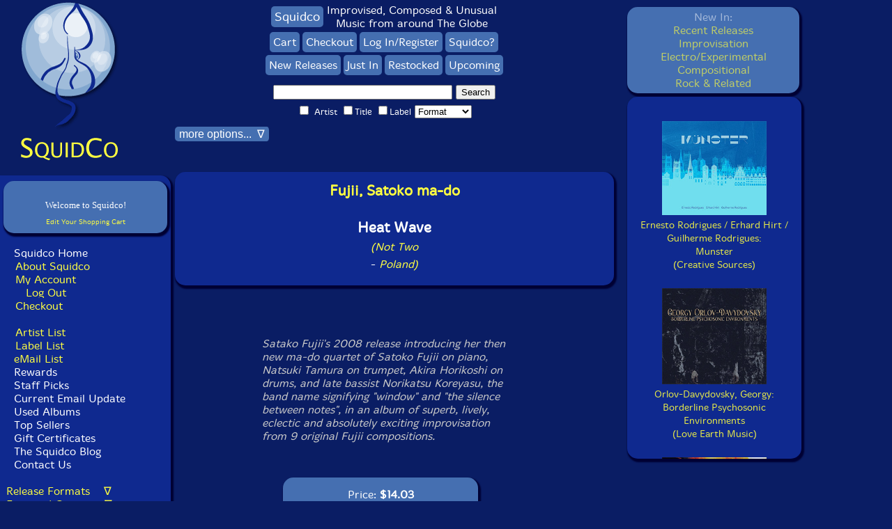

--- FILE ---
content_type: text/html
request_url: https://www.squidco.com/miva/merchant.mv?Screen=PROD&Store_Code=S&Product_Code=31009
body_size: 39395
content:
<!DOCTYPE html> <html>
<head><title>Squidco: Fujii, Satoko ma-do: Heat Wave</title><meta name="keywords" content="Improvised Music, Jazz, Free Improvisation, Asian Improvisation &amp; Jazz, Satoko Fujii &amp; Natsuki Tamura's Libra Label, Quartet Recordings, Staff Picks &amp; Recommended Items, Top Sellers for 2019 by Customer Sales, Jazz &amp; Improvisation Based on Compositions" />
<meta name="description" content="Satako Fujii's 2008 release introducing her then new ma-do quartet of Satoko Fujii on piano, Natsuki Tamura on trumpet, Akira Horikoshi on drums, and late bassist Norikatsu Koreyasu, the band name signifying &quot;window&quot; and &quot;the silence between notes&quot;, in an album of superb, lively, eclectic and absolutely exciting improvisation from 9 original Fujii compositions." />
<base href="https://www.squidco.com/miva/"><meta charset="UTF-8"> <meta name="verify-v1" content="AjW8to0dd5d8T0FFs3oVxCwUAcbryz4JnXFd5RbExQw=" /><meta name="msvalidate.01" content="1647B8B56E0DF7C0B8C7E629A0A852DF" /><meta name="google-site-verification" content="K5vR84caWu87A0SrCdS1bKXUBoneJODLPqMZU30Lsro" /><meta name="msvalidate.01" content="601A71F969B871C8EC013293DE4B281C" /><meta name="msvalidate.01" content="601A71F969B871C8EC013293DE4B281C" /><meta name="viewport" content="width=device-width, initial-scale=1.0"><!-- Google Analytics --><script>(function(i,s,o,g,r,a,m){i['GoogleAnalyticsObject']=r;i[r]=i[r]||function(){(i[r].q=i[r].q||[]).push(arguments)},i[r].l=1*new Date();a=s.createElement(o),m=s.getElementsByTagName(o)[0];a.async=1;a.src=g;m.parentNode.insertBefore(a,m)})(window,document,'script','https://www.google-analytics.com/analytics.js','ga');ga('create', 'UA-XXXXX-Y', 'auto');ga('send', 'pageview');</script><!-- End Google Analytics --><META name="description" content="Squidco sells CDs, DVDs, Vinyl LPs and magazines of unusual music in the fields of improvisation, compositional music, experimental, chamber rock, and Rock In Opposition"><META name="keywords" content="improvisation, free improvisation, compositional, electroacoustic, musique actuelle, jazz, downtown NY, experimental, progressive"><meta name="google-site-verification" content="tIvmW-Hc73m1BniED1_WeEI_6I81Pe6aZo14II2U_14" /><META HTTP-EQUIV='Refresh' CONTENT='86400; URL=/'><link rel="stylesheet" href="/styles/mivaV6.css" type="text/css" media="screen"><link rel="stylesheet" href="/styles/mivaV6Mobile.css" type="text/css" media="only screen and (max-width: 768px)"><link rel="stylesheet" media="screen and (min-device-width: 810px) and (max-device-width: 1080px) and (orientation: portrait) and (-webkit-min-device-pixel-ratio: 2)" href="/styles/mivaV6Pad.css"><link rel="stylesheet" media="screen and (min-device-width: 810px) and (max-device-width: 1080px) and (orientation: landscape) and (-webkit-min-device-pixel-ratio: 2)" href="/styles/mivaV6Pad.css"><style TYPE="text/css" MEDIA=screen>BODY{font-family: 'MergeLight', Arial, Verdana, Helvetica, sans-serif;font-size: 1em;}</style><script type="text/javascript" language="Javascript">function goldmineWindow() {window.open('/shoppingGoldmine.shtml','shoppingStandards','width=250,height=300,toolbar=no,location=no,directories=no,status=no,menubar=no,scrollbars=yes,resizable=yes');}function privacyWindow() {window.open('/shoppingPrivacy.shtml','shoppingPrivacy','width=250,height=300,toolbar=no,location=no,directories=no,status=no,menubar=no,scrollbars=yes,resizable=yes');}function emailListThanks() {alert('Thanks for Joining!');return true;}var isNav4 = (navigator.appName == "Netscape" && parseInt(navigator.appVersion) == 4)var isNav4Min = (navigator.appName == "Netscape" && parseInt(navigator.appVersion) >= 4)var isIE4Min = (navigator.appName.indexOf("Microsoft") != -1 && parseInt(navigator.appVersion) >= 4)function showSelection() {var mySelection;if (isNav4Min) {mySelection = document.getSelection()} else if (isIE4Min) {if (document.selection) {mySelection =document.selection.createRange().text}}return mySelection;}function promptForSearch() {if (showSelection() == "") {alert("Please highlight a name from the personnel section before clicking search");}else {window.location.href = "/miva/merchant.mv?Store_Code=S&Screen=SRCH&sort=code.desc&srch_name=1&srch_PERSONNEL=1&search="+showSelection();}}function setCookie(c_name,value,exdays){var exdate=new Date();exdate.setDate(exdate.getDate() + exdays);var c_value=escape(value) + ((exdays==null) ? "" : "; expires="+exdate.toUTCString());document.cookie=c_name + "=" + c_value;}function getCookie(c_name){var i,x,y,ARRcookies=document.cookie.split(";");for (i=0;i<ARRcookies.length;i++){x=ARRcookies[i].substr(0,ARRcookies[i].indexOf("="));y=ARRcookies[i].substr(ARRcookies[i].indexOf("=")+1);x=x.replace(/^\s+|\s+$/g,"");if (x==c_name){return unescape(y);}}}function toggleDiv(divid){if(document.getElementById(divid).style.display == 'none'){document.getElementById(divid).style.display = 'block';}else{document.getElementById(divid).style.display = 'none';}}function openDiv(divid){document.getElementById(divid).style.display = 'block';}function closeDiv(divid){document.getElementById(divid).style.display = 'none';}document.onkeydown = function(evt) {evt = evt || window.event;if (evt.keyCode == 27) {closeDiv('biggerimage');closeDiv('backcover');}};function showHide(shID) {if (document.getElementById(shID)) {if (document.getElementById(shID+'-show').style.display != 'none') {document.getElementById(shID+'-show').style.display = 'none';document.getElementById(shID).style.display = 'block';}else {document.getElementById(shID+'-show').style.display = 'inline';document.getElementById(shID).style.display = 'none';}}}function showHideNav(shID) {if (document.getElementById(shID)) {if (document.getElementById(shID).style.display != 'block') {document.getElementById(shID+'-show').style.display = 'inline';document.getElementById(shID).style.display = 'block';}else {document.getElementById(shID+'-show').style.display = 'inline';document.getElementById(shID).style.display = 'none';}}if (shID=='NavComplete') {if (document.getElementById("NavComplete-show").innerHTML=='Hide Release Formats') {document.getElementById("NavComplete-show").innerHTML='Release Formats\&nbsp\;\&nbsp\;\&nbsp\; \&nabla\;';}else {document.getElementById("NavComplete-show").innerHTML='Hide Release Formats';}}if (shID=='NavGenres') {if (document.getElementById("NavGenres-show").innerHTML=='Hide Featured Genres') {document.getElementById("NavGenres-show").innerHTML='Featured Genres\&nbsp\;\&nbsp\;\&nbsp\; \&nabla\;';}else {document.getElementById("NavGenres-show").innerHTML='Hide Featured Genres';}}if (shID=='NavInstrumental') {if (document.getElementById("NavInstrumental-show").innerHTML=='Hide Instrumental Forms') {document.getElementById("NavInstrumental-show").innerHTML='Instrumental Forms\&nbsp\;\&nbsp\;\&nbsp\; \&nabla\;';}else {document.getElementById("NavInstrumental-show").innerHTML='Hide Instrumental Forms';}}if (shID=='NavOrchestration') {if (document.getElementById("NavOrchestration-show").innerHTML=='Hide Orchestration') {document.getElementById("NavOrchestration-show").innerHTML='Orchestration\&nbsp\;\&nbsp\;\&nbsp\; \&nabla\;';}else {document.getElementById("NavOrchestration-show").innerHTML='Hide Orchestration';}}if (shID=='NavMiscellaneous') {if (document.getElementById("NavMiscellaneous-show").innerHTML=='Hide Miscellaneous') {document.getElementById("NavMiscellaneous-show").innerHTML='Miscellaneous\&nbsp\;\&nbsp\;\&nbsp\; \&nabla\;';}else {document.getElementById("NavMiscellaneous-show").innerHTML='Hide Miscellaneous';}}if (shID=='NavEmailList') {if (document.getElementById("NavEmailList-show").innerHTML=='Hide Email Signup') {document.getElementById("NavEmailList-show").innerHTML='Join Our Mailing List!\&nbsp\;\&nbsp\;\&nbsp\; \&nabla\;';}else {document.getElementById("NavEmailList-show").innerHTML='Hide Email Signup';}}if (shID=='NavInformation') {if (document.getElementById("NavInformation-show").innerHTML=='Hide About Squidco') {document.getElementById("NavInformation-show").innerHTML='About Squidco\&nbsp\;\&nbsp\;\&nbsp\; \&nabla\;';}else {document.getElementById("NavInformation-show").innerHTML='Hide About Squidco';}}}document.addEventListener('DOMContentLoaded', function() {const recentlyBox = document.querySelector('.recentlyBox');// Save the scroll position whenever the user scrollsrecentlyBox.addEventListener('scroll', function() {localStorage.setItem('recentlyBoxScroll', recentlyBox.scrollTop);});// Save the active layer when a user clicks on a link in the recentlySelectorBoxdocument.querySelectorAll('.recentlySelectorBox a').forEach(link => {link.addEventListener('click', function() {const activeLayer = link.getAttribute('onmousedown').match(/toggleDiv\('([^']+)'\)/)[1];localStorage.setItem('activeLayer', activeLayer);});});});window.addEventListener('load', function() {const recentlyBox = document.querySelector('.recentlyBox');// Restore the scroll positionconst savedScroll = localStorage.getItem('recentlyBoxScroll');if (savedScroll !== null) {recentlyBox.scrollTop = savedScroll;}// Restore the active layerconst activeLayer = localStorage.getItem('activeLayer') || 'latestLayer'; // Default to 'latestLayer'// Close all layers initiallycloseDiv('latestLayer');closeDiv('improvLayer');closeDiv('electroLayer');closeDiv('compLayer');closeDiv('rockLayer');// Open the saved active layertoggleDiv(activeLayer);});function scrollToTop() {var recentlyBox = document.querySelector('.recentlyBox');recentlyBox.scrollTop = 0; // Scroll to the top}</script><link rel="stylesheet" href="/boxslider/jquery.bxslider.css" type="text/css" /><!--[if lt IE 9]><script src="html5shiv.js"></script><![endif]--><script src="//ajax.googleapis.com/ajax/libs/jquery/1.8.2/jquery.min.js"></script><!-- <script src="xxx/boxslider/jquery.min.js"></script>--><script src="/boxslider/jquery.bxslider.js"></script><script src="/boxslider/scripts.js"></script><!--script type="text/javascript" src="https://s3bongous.s3.amazonaws.com/extend/loader/ccf66eb2b60e62f0e7bddcda3de0cac4.js"--><!--/script--><script>(function(){document.querySelectorAll('[data-readmore]').forEach(function(box){var text = box.querySelector('.readmore-text');var moreBtn = box.querySelector('.readmore-more');var lessBtn = box.querySelector('.readmore-less');if(!text || !moreBtn || !lessBtn) return;var lineHeight = 18, linesPerClick = 60, increment = lineHeight * linesPerClick;var initialRevealed = parseInt(getComputedStyle(text).getPropertyValue('--initial')) || 520;var revealed = initialRevealed;function apply(){text.style.setProperty('max-height', revealed + 'px', 'important');var full = (text.scrollHeight <= revealed + 1);box.classList.toggle('is-collapsed', !full);box.classList.toggle('is-full', full); // marks blocks where content fitsmoreBtn.hidden = full; // hide �Read more� if already fulllessBtn.hidden = (revealed <= initialRevealed);moreBtn.setAttribute('aria-expanded', (!full).toString());}moreBtn.addEventListener('click', function(){revealed = Math.min(revealed + increment, text.scrollHeight);apply();});lessBtn.addEventListener('click', function(){revealed = initialRevealed;apply();try { box.scrollIntoView({behavior:'smooth', block:'nearest'}); } catch(e){}});apply();window.addEventListener('load', apply);});})();</script><script>(function(){function clamp(box){var text = box.querySelector('.readmore-text');if (!text) return;// support either classes OR legacy IDsvar moreBtn = box.querySelector('.readmore-more') || box.querySelector('#desc-more');var lessBtn = box.querySelector('.readmore-less') || box.querySelector('#desc-less');if (!moreBtn || !lessBtn) return;// per-box state lives on dataset so we don't lose itvar initial = parseInt(getComputedStyle(text).getPropertyValue('--initial')) || 520;var revealed = parseInt(box.dataset.revealed || initial);function apply(){text.style.maxHeight = revealed + 'px';var full = (text.scrollHeight <= revealed + 1);box.classList.toggle('is-collapsed', !full);box.classList.toggle('is-full', full);moreBtn.hidden = full;lessBtn.hidden = (revealed <= initial);moreBtn.setAttribute('aria-expanded', (!full).toString());box.dataset.revealed = revealed;}// wire onceif (!box.dataset.bound) {moreBtn.type = moreBtn.type || 'button';lessBtn.type = lessBtn.type || 'button';// reveal step (~60 lines @ 18px); tweak if you likevar increment = 18 * 60;moreBtn.addEventListener('click', function(){revealed = Math.min(revealed + increment, text.scrollHeight);apply();});lessBtn.addEventListener('click', function(){revealed = initial;apply();try { box.scrollIntoView({behavior:'smooth', block:'nearest'}); } catch(e){}});box.dataset.bound = '1';}apply();}function initAll(){document.querySelectorAll('[data-readmore]').forEach(clamp);}// init at the right timesif (document.readyState === 'loading') {document.addEventListener('DOMContentLoaded', initAll, { once:true });} else {initAll();}// recalc after fonts/images (important on desktop too)window.addEventListener('load', initAll, { once:true });})();</script><script>document.addEventListener('DOMContentLoaded', function () {document.querySelectorAll('[data-bio]').forEach(function (box) {const content = box.querySelector('[data-bio-content]');const toggle = box.querySelector('[data-bio-toggle]');if (!content || !toggle) return;// Defer to ensure fonts/styles applied before measuringrequestAnimationFrame(function () {const needsToggle = content.scrollHeight > content.clientHeight + 2;if (!needsToggle) return; // No overflow � no buttontoggle.hidden = false; // reveal the buttonconst setState = (expanded) => {box.classList.toggle('is-expanded', expanded);toggle.setAttribute('aria-expanded', String(expanded));toggle.textContent = expanded ? 'Collapse' : 'Read more';};setState(false);toggle.addEventListener('click', function () {const expanded = box.classList.contains('is-expanded');setState(!expanded);// Optional: scroll back to top of box when collapsingif (expanded) box.scrollIntoView({ behavior: 'smooth', block: 'start' });});});});});</script><script>document.addEventListener('click', function (e) {const link = e.target.closest('.showBio, .hideBio');if (!link) return;const box = link.closest('[data-bio]');if (!box) return;// Let your showHide() run firstsetTimeout(function () {// consider a bio "open" if it's visible (display != none)const anyOpen = Array.from(box.querySelectorAll('.bio')).some(el => el.offsetParent !== null);box.classList.toggle('is-expanded', anyOpen);// keep the Read more/Collapse button state in sync if you�re showing itconst toggle = box.querySelector('[data-bio-toggle]');if (toggle) toggle.setAttribute('aria-expanded', String(anyOpen));}, 0);});</script><script>document.addEventListener('DOMContentLoaded', function () {const setup = (box) => {const content = box.querySelector('[data-readmore-content]');const toggle = box.querySelector('[data-readmore-toggle]');if (!content || !toggle) return;requestAnimationFrame(function () {const needs = content.scrollHeight > content.clientHeight + 2;if (!needs) return;toggle.hidden = false;const setState = (expanded) => {box.classList.toggle('is-expanded', expanded);toggle.setAttribute('aria-expanded', String(expanded));toggle.textContent = expanded ? 'Collapse' : 'Read more';};setState(false);toggle.addEventListener('click', function () {const expanded = box.classList.contains('is-expanded');setState(!expanded);if (expanded) box.scrollIntoView({ behavior: 'smooth', block: 'start' });});});};document.querySelectorAll('[data-readmore]').forEach(setup);/* Optional: if your Show/Hide Bio links are clicked in the same box,sync the expanded state so we don't get inner scrollbars. */document.addEventListener('click', function (e) {const link = e.target.closest('.showBio, .hideBio');if (!link) return;const box = link.closest('[data-readmore]');if (!box) return;setTimeout(function () {const content = box.querySelector('[data-readmore-content]');const anyOpen = content && Array.from(content.querySelectorAll('.bio')).some(el => el.offsetParent !== null);box.classList.toggle('is-expanded', anyOpen);const toggle = box.querySelector('[data-readmore-toggle]');if (toggle) toggle.setAttribute('aria-expanded', String(anyOpen));}, 0);});});</script>
</head><BODY>
<div id="squidcoContainer"><div id="squidcoSite"><div id="Squidsidebar"><div style="margin: 0 auto; width: fit-content;"><a HREF="https://www.squidco.com/miva/merchant.mvc" onclick="setCookie('squidoHPCookie', 'blogLayer', 7);"><img src="https://www.squidco.com/Images/SquidcoLogoV2.gif" alt="Squidco" width="152" height="190" border="0"></a><br><a HREF="javascript:;" onclick="setCookie('squidoHPCookie', 'blogLayer', 7); location.href='https://www.squidco.com/miva/merchant.mvc';"><img src="https://www.squidco.com/Images/SquidcoText.gif" alt="" width="148" height="38" border="0"></a></div></div> <!-- Squidsidebar --><div id="SquidcoNavbar"> <!-- SquidcoNavbar --><div class="navBarV5Div"><div style="margin: 0 auto; width: fit-content;"><center><div class="miniBasketBox"><table border="0" cellpadding="2" cellspacing="0" bgcolor="#456FB1" width="225"><tr><th colspan="3" align="center"><font size="0" color="#456FB1" face="Verdana" class="ep_mb_title"><a href="https://www.squidco.com/miva/merchant.mvc?Screen=BASK&amp;Store_Code=S">Edit Your Shopping Cart</a></font></th></tr><br /><center><font size="-1" color="#ffffff" face="Verdana" class="ep_mb_checkout">Welcome to Squidco!</font></center></table></div></center><br></div>&nbsp;&nbsp;<a class='leftNavReverse' href="https://www.squidco.com/miva/merchant.mvc">Squidco Home</a><br>&nbsp;&nbsp;<a class="leftNav" href="https://www.squidco.com/c.cgi?c=ABOUT">About Squidco</a><br>&nbsp;&nbsp;<a class="leftNav" href="https://www.squidco.com/miva/merchant.mvc?Screen=ACLN&Store_Code=S" class='topNavigationText'>My Account</a><br>&nbsp;&nbsp;&nbsp;&nbsp;<a class="leftNav" href="https://www.squidco.com/miva/merchant.mvc?Session_ID=g.Basket:cussess_id&Action=LOGO&Screen=SBYE&Store_Code=S" class='topNavigationText'>Log Out</a><br>&nbsp;&nbsp;<a class="leftNav" href="https://www.squidco.com/miva/merchant.mvc?Screen=ORDL&Order=1&Store_Code=S" class='topNavigationText'>Checkout</a><br><br>&nbsp;&nbsp;<a class="leftNav" href="https://www.squidco.com/c.cgi?c=ARTISTLIST">Artist List</a><br>&nbsp;&nbsp;<a class="leftNav" href="https://www.squidco.com/c.cgi?c=LABELS">Label List</a><br>&nbsp;&nbsp;<a href="https://www.squidco.com/cgi-bin/dada/mail.cgi?f=list&amp;list=squidco" target="_blank">eMail List</a><br>&nbsp;&nbsp;<a class="leftNavReverse" href="https://www.squidco.com/c.cgi?c=REWARDS">Rewards</a><br>&nbsp;&nbsp;<a class="leftNavReverse" href="https://www.squidco.com/c.cgi?c=PICKS">Staff Picks</a><br>&nbsp;&nbsp;<a class="leftNavReverse" href="https://www.squidco.com/c.cgi?c=UPDATE">Current Email Update</a><br>&nbsp;&nbsp;<a class="leftNavReverse" href="https://www.squidco.com/c.cgi?c=CDU">Used Albums</a><br>&nbsp;&nbsp;<a class="leftNavReverse" href="https://www.squidco.com/c.cgi?c=TOPLISTS">Top Sellers</a><br>&nbsp;&nbsp;<a class="leftNavReverse" href="https://www.squidco.com/c.cgi?c=GC">Gift Certificates</a><br>&nbsp;&nbsp;<a class="leftNavReverse" href="https://www.squidco.com/blog" target="_blank">The Squidco Blog</a><br>&nbsp;&nbsp;<a class="leftNavReverse" href="https://www.squidco.com/c.cgi?c=EMAIL">Contact Us</a><br><br><a href='#' id='NavComplete-show' class='showNav' onclick='showHideNav("NavComplete");return false;'>Release Formats &nbsp;&nbsp;&nbsp;&nabla;</a><div id='NavComplete' class='NavMore'>&nbsp;&nbsp;<a class="leftNavReverse" href="https://www.squidco.com/miva/merchant.mvc?Screen=CTGY&Store_Code=S&Category_Code=CD">All CDs</a><br>&nbsp;&nbsp;<a class='leftNavReverse' href="https://www.squidco.com/miva/merchant.mvc?Screen=CTGY&Store_Code=S&Category_Code=LP">All Vinyl</a><BR>&nbsp;&nbsp;<a class='leftNavReverse' href="https://www.squidco.com/miva/merchant.mvc?Screen=CTGY&Store_Code=S&Category_Code=CAS">All Cassettes</a><BR>&nbsp;&nbsp;<a class='leftNavReverse' href="https://www.squidco.com/miva/merchant.mvc?Screen=CTGY&Store_Code=S&Category_Code=DOWNLOAD">Albums w/Downloads</a><br>&nbsp;&nbsp;<a class='leftNavReverse' href="https://www.squidco.com/miva/merchant.mvc?Screen=CTGY&Store_Code=S&Category_Code=DVD">All DVDs</a><br>&nbsp;&nbsp;<a class='leftNavReverse' href="https://www.squidco.com/miva/merchant.mvc?Screen=CTGY&Store_Code=S&Category_Code=BOOK">All Books & Magazines</a><BR>&nbsp;&nbsp;<a class='leftNavReverse' href="https://www.squidco.com/miva/merchant.mvc?Screen=CTGY&Store_Code=S&Category_Code=CDU">All Used CDs</a></div> <!-- NavComplete --><!-- <SCRIPT LANGUAGE="JavaScript" TYPE="text/javascript"> showHideNav("NavComplete") </script>--><br><a href='#' id='NavGenres-show' class='showNav' onclick='showHideNav("NavGenres");return false;'>Featured Genres &nbsp;&nbsp;&nbsp;&nabla;</a><div id='NavGenres' class='NavMore'>&nbsp;<a class="leftNav" href="https://www.squidco.com/miva/merchant.mvc?Screen=CTGY&Store_Code=S&Category_Code=IMPROV">Improvisation</a><br>&nbsp;&nbsp;&nbsp;<a class="leftNav" href="https://www.squidco.com/c.cgi?c=JAZZ">Jazz</a><br>&nbsp;&nbsp;&nbsp;<a class="leftNav" href="https://www.squidco.com/c.cgi?c=FREEIMPROV">Free Improvisation</a><br>&nbsp;&nbsp;&nbsp;<a class="leftNav" href="https://www.squidco.com/c.cgi?c=JAZZCOMP">Jazz Composition</a><br>&nbsp;&nbsp;&nbsp;<a class="leftNav" href="https://www.squidco.com/c.cgi?c=COLLECTIVE">Collective Improvisation</a><br>&nbsp;&nbsp;&nbsp;<a class="leftNav" href="https://www.squidco.com/c.cgi?c=LYRICAL">Lyrical & Traditional Jazz</a><br>&nbsp;&nbsp;&nbsp;<a class="leftNav" href="https://www.squidco.com/c.cgi?c=NY">NY/Downtown</a><br>&nbsp;&nbsp;&nbsp;<a class="leftNav" href="https://www.squidco.com/c.cgi?c=EUROPE">Europe/Improv</a><br>&nbsp;&nbsp;&nbsp;<a class="leftNav" href="https://www.squidco.com/c.cgi?c=LONDON">London/UK Improv</a><br>&nbsp;&nbsp;&nbsp;<a class="leftNav" href="https://www.squidco.com/c.cgi?c=ACTUELLE">Quebec/Actuelle</a><br>&nbsp;&nbsp;&nbsp;<a class="leftNav" href="https://www.squidco.com/c.cgi?c=ASIANIPROV">Asian Improv</a><br><br>&nbsp;<a class="leftNav" href="https://www.squidco.com/miva/merchant.mvc?Screen=CTGY&Store_Code=S&Category_Code=ELECTRO">Electro-Acoustic</a><br>&nbsp;&nbsp;&nbsp;<a class="leftNav" href="https://www.squidco.com/c.cgi?c=EAIMPROV">E-A Improv</a><br>&nbsp;&nbsp;&nbsp;<a class="leftNav" href="https://www.squidco.com/c.cgi?c=SAMPLE">Organized/Concr&egrave;te</a><br>&nbsp;&nbsp;&nbsp;<a class="leftNav" href="https://www.squidco.com/c.cgi?c=lowercase">Lowercase/<br>&nbsp;&nbsp;&nbsp;&nbsp;&nbsp;Reductionist/<br>&nbsp;&nbsp;&nbsp;&nbsp;&nbsp;ONKYO</a><br>&nbsp;&nbsp;&nbsp;<a class="leftNav" href="https://www.squidco.com/c.cgi?c=SOUND">Sound & Noise</a><br>&nbsp;&nbsp;&nbsp;<a class="leftNav" href="https://www.squidco.com/c.cgi?c=FIELD">Field Recordings</a><br>&nbsp;&nbsp;&nbsp;<a class="leftNav" href="https://www.squidco.com/c.cgi?c=ELECTRONICA">Electronica</a><br>&nbsp;&nbsp;&nbsp;<a class="leftNav" href="https://www.squidco.com/c.cgi?c=AMBIENT">Ambient</a><br><br>&nbsp;<a class="leftNav" href="https://www.squidco.com/miva/merchant.mvc?Screen=CTGY&Store_Code=S&Category_Code=ROCK">Rock</a><br>&nbsp;&nbsp;&nbsp;<a class="leftNav" href="https://www.squidco.com/c.cgi?c=IMPROCK">Improvised Rock</a><br>&nbsp;&nbsp;&nbsp;<a class="leftNav" href="https://www.squidco.com/c.cgi?c=RIO">Rock in Opposition</a><br>&nbsp;&nbsp;&nbsp;<a class="leftNav" href="https://www.squidco.com/c.cgi?c=PROG">Prog/RIO/Psych</a><br>&nbsp;&nbsp;&nbsp;<a class="leftNav" href="https://www.squidco.com/c.cgi?c=CHAMBER">Chamber Rock</a><br><br>&nbsp;<a class="leftNav" href="https://www.squidco.com/miva/merchant.mvc?Screen=CTGY&Store_Code=S&Category_Code=COMPOSITION">Compositional Forms</a><br>&nbsp;&nbsp;&nbsp;<a class="leftNav" href="https://www.squidco.com/c.cgi?c=AVANT">Traditional Avant Garde</a><br>&nbsp;&nbsp;&nbsp;<a class="leftNav" href="https://www.squidco.com/c.cgi?c=ELECTROCOMP">Electroacoustic Composition</a><br>&nbsp;&nbsp;&nbsp;<a class="leftNav" href="https://www.squidco.com/c.cgi?c=ACOUSMATIC">Acousmatic Composition</a><br></div> <!-- NavGenres --><br><a href='#' id='NavInstrumental-show' class='showNav' onclick='showHideNav("NavInstrumental");return false;'>Instrumental Forms &nbsp;&nbsp;&nbsp;&nabla;</a><div id='NavInstrumental' class='NavMore'>&nbsp;<a class="leftNav" href="https://www.squidco.com/c.cgi?c=REEDS">Reeds</a><br>&nbsp;<a class="leftNav" href="https://www.squidco.com/c.cgi?c=BRASS">Brass</a><br>&nbsp;<a class="leftNav" href="https://www.squidco.com/c.cgi?c=GUITAR">Guitar</a><br>&nbsp;<a class="leftNav" href="https://www.squidco.com/c.cgi?c=STRINGS">Stringed Instruments</a><br>&nbsp;<a class="leftNav" href="https://www.squidco.com/c.cgi?c=KEYS">Piano & Keyboards</a><br>&nbsp;<a class="leftNav" href="https://www.squidco.com/c.cgi?c=PERC">Drums & Percussion</a><br>&nbsp;<a class="leftNav" href="https://www.squidco.com/c.cgi?c=ELECTRONIC">Electronics</a><br>&nbsp;<a class="leftNav" href="https://www.squidco.com/c.cgi?c=TURN">Turntables</a><br>&nbsp;<a class="leftNav" href="https://www.squidco.com/c.cgi?c=VOICE">Unusual Voice</a><br>&nbsp;<a class="leftNav" href="https://www.squidco.com/c.cgi?c=OBJECTS">Objects &<br>&nbsp;&nbsp;&nbsp;&nbsp;Home Made Instruments</a><br>&nbsp;<a class="leftNav" href="https://www.squidco.com/c.cgi?c=PREPARED">Instruments with<br>&nbsp;&nbsp;&nbsp;&nbsp;Preparations</a><br></div> <!-- NavInstrumental --><br><a href='#' id='NavOrchestration-show' class='showNav' onclick='showHideNav("NavOrchestration");return false;'>Orchestration &nbsp;&nbsp;&nbsp;&nabla;</a><div id='NavOrchestration' class='NavMore'>&nbsp;<a class="leftNav" href="https://www.squidco.com/c.cgi?c=SOLO">Solo</a><br>&nbsp;<a class="leftNav" href="https://www.squidco.com/c.cgi?c=DUO">Duo</a><br>&nbsp;<a class="leftNav" href="https://www.squidco.com/c.cgi?c=TRIO">Trio</a><br>&nbsp;<a class="leftNav" href="https://www.squidco.com/c.cgi?c=QUARTET">Quartet</a><br>&nbsp;<a class="leftNav" href="https://www.squidco.com/c.cgi?c=QUINTET">Quintet</a><br>&nbsp;<a class="leftNav" href="https://www.squidco.com/c.cgi?c=SEXTET">Sextet</a><br>&nbsp;<a class="leftNav" href="https://www.squidco.com/c.cgi?c=SEPTET">Septet</a><br>&nbsp;<a class="leftNav" href="https://www.squidco.com/c.cgi?c=OCTET">Octet</a><br>&nbsp;<a class="leftNav" href="https://www.squidco.com/c.cgi?c=ENSEMBLE">Ensemble</a><br></div> <!-- NavOrchestration --><br><a href='#' id='NavMiscellaneous-show' class='showNav' onclick='showHideNav("NavMiscellaneous");return false;'>Miscellaneous &nbsp;&nbsp;&nbsp;&nabla;</a><div id='NavMiscellaneous' class='NavMore'>&nbsp;<a class="leftNav" href="https://www.squidco.com/c.cgi?c=HISTORIC">Historical Recordings</a><br>&nbsp;<a class="leftNav" href="https://www.squidco.com/c.cgi?c=WORLD">World Music</a><br>&nbsp;<a class="leftNav" href="https://www.squidco.com/c.cgi?c=SOUNDTRACK">Soundtracks/Film Music</a><br>&nbsp;<a class="leftNav" href="https://www.squidco.com/c.cgi?c=SPOKEN">Spoken Word</a><br>&nbsp;<a class="leftNav" href="https://www.squidco.com/c.cgi?c=VARIOUS">Compilations</a><br></div> <!-- NavMiscellaneous --><br><br><select id="c" name="" onchange="javascript:location.href = this.value;"><option value="https://www.squidco.com/c.cgi?c=null" selected>New by Month</option><option value="https://www.squidco.com/c.cgi?c=202512">December 2025</option><option value="https://www.squidco.com/c.cgi?c=202511">November 2025</option><option value="https://www.squidco.com/c.cgi?c=202510">October 2025</option><option value="https://www.squidco.com/c.cgi?c=202509">September 2025</option><option value="https://www.squidco.com/c.cgi?c=202508">August 2025</option><option value="https://www.squidco.com/c.cgi?c=202507">July 2025</option><option value="https://www.squidco.com/c.cgi?c=202506">June 2025</option><option value="https://www.squidco.com/c.cgi?c=202505">May 2025</option><option value="https://www.squidco.com/c.cgi?c=202504">April 2025</option><option value="https://www.squidco.com/c.cgi?c=202503">March 2025</option><option value="https://www.squidco.com/c.cgi?c=202502">February 2025</option><option value="https://www.squidco.com/c.cgi?c=202501">January 2025</option><option value="https://www.squidco.com/c.cgi?c=202412">December 2024</option><option value="https://www.squidco.com/c.cgi?c=202411">November 2024</option><option value="https://www.squidco.com/c.cgi?c=202410">October 2024</option><option value="https://www.squidco.com/c.cgi?c=202409">September 2024</option><option value="https://www.squidco.com/c.cgi?c=202408">August 2024</option><option value="https://www.squidco.com/c.cgi?c=202407">July 2024</option><option value="https://www.squidco.com/c.cgi?c=202406">June 2024</option><option value="https://www.squidco.com/c.cgi?c=202405">May 2024</option><option value="https://www.squidco.com/c.cgi?c=202404">April 2024</option><option value="https://www.squidco.com/c.cgi?c=202403">March 2024</option><option value="https://www.squidco.com/c.cgi?c=202402">February 2024</option><option value="https://www.squidco.com/c.cgi?c=202401">January 2024</option><option value="https://www.squidco.com/c.cgi?c=202312">December 2023</option><option value="https://www.squidco.com/c.cgi?c=202311">November 2023</option><option value="https://www.squidco.com/c.cgi?c=202310">October 2023</option><option value="https://www.squidco.com/c.cgi?c=202309">September 2023</option><option value="https://www.squidco.com/c.cgi?c=202308">August 2023</option><option value="https://www.squidco.com/c.cgi?c=202307">July 2023</option><option value="https://www.squidco.com/c.cgi?c=202306">June 2023</option><option value="https://www.squidco.com/c.cgi?c=202305">May 2023</option><option value="https://www.squidco.com/c.cgi?c=202304">April 2023</option><option value="https://www.squidco.com/c.cgi?c=202303">March 2023</option><option value="https://www.squidco.com/c.cgi?c=202302">February 2023</option><option value="https://www.squidco.com/c.cgi?c=202301">January 2023</option><option value="https://www.squidco.com/c.cgi?c=202212">December 2022</option><option value="https://www.squidco.com/c.cgi?c=202211">November 2022</option><option value="https://www.squidco.com/c.cgi?c=202210">October 2022</option><option value="https://www.squidco.com/c.cgi?c=202209">September 2022</option><option value="https://www.squidco.com/c.cgi?c=202208">August 2022</option><option value="https://www.squidco.com/c.cgi?c=202207">July 2022</option><option value="https://www.squidco.com/c.cgi?c=202206">June 2022</option><option value="https://www.squidco.com/c.cgi?c=202205">May 2022</option><option value="https://www.squidco.com/c.cgi?c=202204">April 2022</option><option value="https://www.squidco.com/c.cgi?c=202203">March 2022</option><option value="https://www.squidco.com/c.cgi?c=202202">February 2022</option><option value="https://www.squidco.com/c.cgi?c=202201">January 2022</option><option value="https://www.squidco.com/c.cgi?c=202112">December 2021</option><option value="https://www.squidco.com/c.cgi?c=202111">November 2021</option><option value="https://www.squidco.com/c.cgi?c=202110">October 2021</option><option value="https://www.squidco.com/c.cgi?c=202109">September 2021</option><option value="https://www.squidco.com/c.cgi?c=202108">August 2021</option><option value="https://www.squidco.com/c.cgi?c=202107">July 2021</option><option value="https://www.squidco.com/c.cgi?c=202106">June 2021</option><option value="https://www.squidco.com/c.cgi?c=202105">May 2021</option><option value="https://www.squidco.com/c.cgi?c=202104">April 2021</option><option value="https://www.squidco.com/c.cgi?c=202103">March 2021</option><option value="https://www.squidco.com/c.cgi?c=202102">February 2021</option><option value="https://www.squidco.com/c.cgi?c=202101">January 2021</option><option value="https://www.squidco.com/c.cgi?c=202012">December 2020</option><option value="https://www.squidco.com/c.cgi?c=202011">November 2020</option><option value="https://www.squidco.com/c.cgi?c=202010">October 2020</option><option value="https://www.squidco.com/c.cgi?c=202009">September 2020</option><option value="https://www.squidco.com/c.cgi?c=202008">August 2020</option><option value="https://www.squidco.com/c.cgi?c=202007">July 2020</option><option value="https://www.squidco.com/c.cgi?c=202006">June 2020</option><option value="https://www.squidco.com/c.cgi?c=202005">May 2020</option><option value="https://www.squidco.com/c.cgi?c=202004">April 2020</option><option value="https://www.squidco.com/c.cgi?c=202003">March 2020</option><option value="https://www.squidco.com/c.cgi?c=202002">February 2020</option><option value="https://www.squidco.com/c.cgi?c=202001">January 2020</option><option value="https://www.squidco.com/c.cgi?c=201912">December 2019</option><option value="https://www.squidco.com/c.cgi?c=201911">November 2019</option><option value="https://www.squidco.com/c.cgi?c=201910">October 2019</option><option value="https://www.squidco.com/c.cgi?c=201909">September 2019</option><option value="https://www.squidco.com/c.cgi?c=201908">August 2019</option><option value="https://www.squidco.com/c.cgi?c=201907">July 2019</option><option value="https://www.squidco.com/c.cgi?c=201906">June 2019</option><option value="https://www.squidco.com/c.cgi?c=201905">May 2019</option><option value="https://www.squidco.com/c.cgi?c=201904">April 2019</option><option value="https://www.squidco.com/c.cgi?c=201903">March 2019</option><option value="https://www.squidco.com/c.cgi?c=201902">February 2019</option><option value="https://www.squidco.com/c.cgi?c=201901">January 2019</option><option value="https://www.squidco.com/c.cgi?c=201812">December 2018</option><option value="https://www.squidco.com/c.cgi?c=201811">November 2018</option><option value="https://www.squidco.com/c.cgi?c=201810">October 2018</option><option value="https://www.squidco.com/c.cgi?c=201809">September 2018</option><option value="https://www.squidco.com/c.cgi?c=201808">August 2018</option><option value="https://www.squidco.com/c.cgi?c=201807">July 2018</option><option value="https://www.squidco.com/c.cgi?c=201806">June 2018</option><option value="https://www.squidco.com/c.cgi?c=201805">May 2018</option><option value="https://www.squidco.com/c.cgi?c=201804">April 2018</option><option value="https://www.squidco.com/c.cgi?c=201803">March 2018</option><option value="https://www.squidco.com/c.cgi?c=201802">February 2018</option><option value="https://www.squidco.com/c.cgi?c=201801">January 2018</option><option value="https://www.squidco.com/c.cgi?c=201712">December 2017</option><option value="https://www.squidco.com/c.cgi?c=201711">November 2017</option><option value="https://www.squidco.com/c.cgi?c=201710">October 2017</option><option value="https://www.squidco.com/c.cgi?c=201708">August 2017</option><option value="https://www.squidco.com/c.cgi?c=201707">July 2017</option><option value="https://www.squidco.com/c.cgi?c=201706">June 2017</option><option value="https://www.squidco.com/c.cgi?c=201705">May 2017</option><option value="https://www.squidco.com/c.cgi?c=201704">April 2017</option><option value="https://www.squidco.com/c.cgi?c=201703">March 2017</option><option value="https://www.squidco.com/c.cgi?c=201702">February 2017</option><option value="https://www.squidco.com/c.cgi?c=201701">January 2017</option><option value="https://www.squidco.com/c.cgi?c=201612">December 2016</option><option value="https://www.squidco.com/c.cgi?c=201611">November 2016</option><option value="https://www.squidco.com/c.cgi?c=201610">October 2016</option><option value="https://www.squidco.com/c.cgi?c=201609">September 2016</option><option value="https://www.squidco.com/c.cgi?c=201608">August 2016</option><option value="https://www.squidco.com/c.cgi?c=201607">July 2016</option><option value="https://www.squidco.com/c.cgi?c=201606">June 2016</option><option value="https://www.squidco.com/c.cgi?c=201605">May 2016</option><option value="https://www.squidco.com/c.cgi?c=201604">April 2016</option><option value="https://www.squidco.com/c.cgi?c=201603">March 2016</option><option value="https://www.squidco.com/c.cgi?c=201602">February 2016</option><option value="https://www.squidco.com/c.cgi?c=201601">January 2016</option><option value="https://www.squidco.com/c.cgi?c=201512">December 2015</option><option value="https://www.squidco.com/c.cgi?c=201511">November 2015</option><option value="https://www.squidco.com/c.cgi?c=201510">October 2015</option><option value="https://www.squidco.com/c.cgi?c=201509">September 2015</option><option value="https://www.squidco.com/c.cgi?c=201508">August 2015</option><option value="https://www.squidco.com/c.cgi?c=201507">July 2015</option><option value="https://www.squidco.com/c.cgi?c=201506">June 2015</option><option value="https://www.squidco.com/c.cgi?c=201505">May 2015</option><option value="https://www.squidco.com/c.cgi?c=201504">April 2015</option><option value="https://www.squidco.com/c.cgi?c=201503">March 2015</option><option value="https://www.squidco.com/c.cgi?c=201502">February 2015</option><option value="https://www.squidco.com/c.cgi?c=201501">January 2015</option><option value="https://www.squidco.com/c.cgi?c=201412">December 2014</option><option value="https://www.squidco.com/c.cgi?c=201411">November 2014</option><option value="https://www.squidco.com/c.cgi?c=201410">October 2014</option><option value="https://www.squidco.com/c.cgi?c=201409">September 2014</option><option value="https://www.squidco.com/c.cgi?c=201408">August 2014</option><option value="https://www.squidco.com/c.cgi?c=201407">July 2014</option><option value="https://www.squidco.com/c.cgi?c=201406">June 2014</option><option value="https://www.squidco.com/c.cgi?c=201405">May 2014</option><option value="https://www.squidco.com/c.cgi?c=201404">April 2014</option><option value="https://www.squidco.com/c.cgi?c=201403">March 2014</option><option value="https://www.squidco.com/c.cgi?c=201402">February 2014</option><option value="https://www.squidco.com/c.cgi?c=201401">January 2014</option><option value="https://www.squidco.com/c.cgi?c=201312">December 2013</option><option value="https://www.squidco.com/c.cgi?c=201311">November 2013</option><option value="https://www.squidco.com/c.cgi?c=201310">October 2013</option><option value="https://www.squidco.com/c.cgi?c=201309">September 2013</option><option value="https://www.squidco.com/c.cgi?c=201308">August 2013</option><option value="https://www.squidco.com/c.cgi?c=201307">July 2013</option><option value="https://www.squidco.com/c.cgi?c=201306">June 2013</option><option value="https://www.squidco.com/c.cgi?c=201305">May 2013</option><option value="https://www.squidco.com/c.cgi?c=201304">April 2013</option><option value="https://www.squidco.com/c.cgi?c=201303">March 2013</option><option value="https://www.squidco.com/c.cgi?c=201302">February 2013</option><option value="https://www.squidco.com/c.cgi?c=201301">January 2013</option><option value="https://www.squidco.com/c.cgi?c=201212">December 2012</option><option value="https://www.squidco.com/c.cgi?c=201211">November 2012</option><option value="https://www.squidco.com/c.cgi?c=201210">October 2012</option><option value="https://www.squidco.com/c.cgi?c=201209">September 2012</option><option value="https://www.squidco.com/c.cgi?c=201208">August 2012</option><option value="https://www.squidco.com/c.cgi?c=201207">July 2012</option><option value="https://www.squidco.com/c.cgi?c=201206">June 2012</option><option value="https://www.squidco.com/c.cgi?c=201205">May 2012</option><option value="https://www.squidco.com/c.cgi?c=201204">April 2012</option><option value="https://www.squidco.com/c.cgi?c=201203">March 2012</option><option value="https://www.squidco.com/c.cgi?c=201202">February 2012</option><option value="https://www.squidco.com/c.cgi?c=201201">January 2012</option><option value="https://www.squidco.com/c.cgi?c=201112">December 2011</option><option value="https://www.squidco.com/c.cgi?c=201111">November 2011</option><option value="https://www.squidco.com/c.cgi?c=201110">October 2011</option><option value="https://www.squidco.com/c.cgi?c=201109">September 2011</option><option value="https://www.squidco.com/c.cgi?c=201108">August 2011</option><option value="https://www.squidco.com/c.cgi?c=201107">July 2011</option><option value="https://www.squidco.com/c.cgi?c=201106">June 2011</option><option value="https://www.squidco.com/c.cgi?c=201105">May 2011</option><option value="https://www.squidco.com/c.cgi?c=201104">April 2011</option><option value="https://www.squidco.com/c.cgi?c=201103">March 2011</option><option value="https://www.squidco.com/c.cgi?c=201102">February 2011</option><option value="https://www.squidco.com/c.cgi?c=201101">January 2011</option><option value="https://www.squidco.com/c.cgi?c=201010">December 2010</option><option value="https://www.squidco.com/c.cgi?c=201010">November 2010</option><option value="https://www.squidco.com/c.cgi?c=201010">October 2010</option><option value="https://www.squidco.com/c.cgi?c=201009">September 2010</option><option value="https://www.squidco.com/c.cgi?c=201008">August 2010</option><option value="https://www.squidco.com/c.cgi?c=201007">July 2010</option><option value="https://www.squidco.com/c.cgi?c=201006">June 2010</option><option value="https://www.squidco.com/c.cgi?c=201005">May 2010</option><option value="https://www.squidco.com/c.cgi?c=201004">April 2010</option><option value="https://www.squidco.com/c.cgi?c=201003">March 2010</option><option value="https://www.squidco.com/c.cgi?c=201002">February 2010</option><option value="https://www.squidco.com/c.cgi?c=201001">January 2010</option><option value="https://www.squidco.com/c.cgi?c=200912">December 2009</option><option value="https://www.squidco.com/c.cgi?c=200911">November 2009</option><option value="https://www.squidco.com/c.cgi?c=200910">October 2009</option><option value="https://www.squidco.com/c.cgi?c=200909">September 2009</option><option value="https://www.squidco.com/c.cgi?c=200908">August 2009</option><option value="https://www.squidco.com/c.cgi?c=200907">July 2009</option><option value="https://www.squidco.com/c.cgi?c=200906">June 2009</option><option value="https://www.squidco.com/c.cgi?c=200905">May 2009</option><option value="https://www.squidco.com/c.cgi?c=200904">April 2009</option><option value="https://www.squidco.com/c.cgi?c=200903">March 2009</option><option value="https://www.squidco.com/c.cgi?c=200902">February 2009</option><option value="https://www.squidco.com/c.cgi?c=200901">January 2009</option><option value="https://www.squidco.com/c.cgi?c=200812">December 2008</option><option value="https://www.squidco.com/c.cgi?c=200811">November 2008</option><option value="https://www.squidco.com/c.cgi?c=200810">October 2008</option><option value="https://www.squidco.com/c.cgi?c=200809">September 2008</option><option value="https://www.squidco.com/c.cgi?c=200808">August 2008</option><option value="https://www.squidco.com/c.cgi?c=200807">July 2008</option><option value="https://www.squidco.com/c.cgi?c=200806">June 2008</option><option value="https://www.squidco.com/c.cgi?c=200805">May 2008</option><option value="https://www.squidco.com/c.cgi?c=200804">April 2008</option><option value="https://www.squidco.com/c.cgi?c=200803">March 2008</option><option value="https://www.squidco.com/c.cgi?c=200802">February 2008</option><option value="https://www.squidco.com/c.cgi?c=200801">January 2008</option><option value="https://www.squidco.com/c.cgi?c=200712">December 2007</option><option value="https://www.squidco.com/c.cgi?c=200711">November 2007</option><option value="https://www.squidco.com/c.cgi?c=200710">October 2007</option><option value="https://www.squidco.com/c.cgi?c=200709">September 2007</option><option value="https://www.squidco.com/c.cgi?c=200708">August 2007</option><option value="https://www.squidco.com/c.cgi?c=200707">July 2007</option><option value="https://www.squidco.com/c.cgi?c=200706">June 2007</option><option value="https://www.squidco.com/c.cgi?c=200705">May 2007</option><option value="https://www.squidco.com/c.cgi?c=200704">April 2007</option><option value="https://www.squidco.com/c.cgi?c=200703">March 2007</option><option value="https://www.squidco.com/c.cgi?c=200702">February 2007</option><option value="https://www.squidco.com/c.cgi?c=200701">January 2007</option><option value="https://www.squidco.com/c.cgi?c=200612">December 2006</option><option value="https://www.squidco.com/c.cgi?c=200611">November 2006</option><option value="https://www.squidco.com/c.cgi?c=200610">October 2006</option><option value="https://www.squidco.com/c.cgi?c=200609">September 2006</option><option value="https://www.squidco.com/c.cgi?c=200608">August 2006</option><option value="https://www.squidco.com/c.cgi?c=200607">July 2006</option><option value="https://www.squidco.com/c.cgi?c=200606">June 2006</option><option value="https://www.squidco.com/c.cgi?c=200605">May 2006</option><option value="https://www.squidco.com/c.cgi?c=200604">April 2006</option><option value="https://www.squidco.com/c.cgi?c=200603">March 2006</option><option value="https://www.squidco.com/c.cgi?c=200602">February 2006</option><option value="https://www.squidco.com/c.cgi?c=200601">January 2006</option><option value="https://www.squidco.com/c.cgi?c=200512">December 2005</option><option value="https://www.squidco.com/c.cgi?c=200511">November 2005</option></select><br><br></div> <!-- navBarDiv --><br><div align="center"><a href="https://www.squidco.com/ear/" target="_blank"><img src="https://www.squidco.com/images/squidsEarLogoAd.gif" alt="The Squid's Ear Magazine" width="190" height="75" border="0"></a></div><!-- <div style="margin: 0 auto; width: fit-content;"><br><br>&nbsp;&nbsp;<IMG SRC="https://www.squidco.com/images/RapidSSL_SEAL-90x50.gif" alt="Rapid SSL" border="0"><br><br>&nbsp;&nbsp;<IMG SRC="https://www.squidco.com/images/PayPalLogo.gif" alt="PayPal" width="88" height="33" border="0"><br><br>&nbsp;&nbsp;<IMG SRC="https://www.squidco.com/images/mastercardlogo.gif" alt="Mastercard" width="65" height="41" border="0"><br><br>&nbsp;&nbsp;<IMG SRC="https://www.squidco.com/images/visaLogoStandard.gif" alt="Visa" width="54" height="34" border="0"><br><br>&nbsp;&nbsp;<IMG SRC="https://www.squidco.com/images/discover.jpg" alt="Discover" width="54" height="34" border="0"><br><br>&nbsp;&nbsp;<IMG SRC="https://www.squidco.com/images/amex.jpg" alt="American Express" width="54" height="34" border="0"><br><br><!~~ GeoTrust QuickSSL [tm] Smart Icon tag. Do not edit. ~~><!~~ <SCRIPT LANGUAGE="JavaScript" TYPE="text/javascript" SRC="//smarticon.geotrust.com/si.js"></SCRIPT> ~~><!~~ end GeoTrust Smart Icon tag ~~> <br><br><span class="zTextXSmall">&#169; 2002-2022, Squidco LLC</span></div>--></div> <!-- SquidcoNavbar --><!-- PAGE HEADER --><!-- PAGE HEADER --><div id="SquidheaderWrapperV3"> <!-- V3 CHANGES --><div id="SquidheaderV3"> <!-- V3 CHANGES --><SCRIPT LANGUAGE="JavaScript" TYPE="text/javascript"> 'topMenuV2 topMenuV3 topSecondMenuV2 header nav aside article footer section'.replace(/\w+/g, function (n) { document.createElement(n) })</script> <div style="margin: 0 auto; width: fit-content;"><!-- salearea--><center><!-- <font size="+0" color="yellow"><a href="https://www.squidco.com/#saleArea">Squidco's Black Friday (Weekend) Sale &mdash; Save 5% to 15% store wide!</a></font><div style="height:5px; width:100%;"></div><a href="https://www.squidco.com/c.cgi?c=SALE2">Plus: <font size="+0" color="yellow">577 Colored Vinyl Sale</font></a> &mdash; and &mdash; <a href="https://www.squidco.com/c.cgi?c=SALE3">Squidco $10 Sale</a><div style="height:5px; width:100%;"></div>--><!-- <center><font size="+0" color="yellow">The PayPal checkout problem is fixed<br>Please <a href="https://www.squidco.com/c.cgi?c=EMAIL">Contact Us</a> if you continue to have trouble checking out!<br><br></center>--><!-- <center><a href="https://www.squidco.com/c.cgi?c=HATSALE">ezz-thetics by Hat Hut Sale &mdash; 143 albums on sale at $8.95 or $9.95!</a><br><a href="https://www.squidco.com/c.cgi?c=SALE3">Relative Pitch Sale &mdash; 100+ albums on sale at $8.95 - save $5 each!</a><br><br> </center>--><!-- <center><font color="white">Jan 8-1, 2026: <a href="https://www.squidco.com/c.cgi?c=HATSALE"><font color="yellow">Winter Hat Sale: January 9 - January 11</font></a></center><br>--><!-- <font size="+1" color="yellow"><a href="https://www.squidco.com/c.cgi?c=REDUCED">999 albums reduced in price for the holidays!</a></font><br><br>--><!-- <font size="+1" color="yellow"><a href="https://www.squidco.com/c.cgi?c=HATSALE">101 ezz-thetics by Hat Hut titles in our Spring Hat Sale!</a></font><br><br> --><!-- <a href="https://www.squidco.com/#saleArea"><font size="+0" color="yellow">April 18 - 20: Squidco Record Store Weekend! Save 10%-15%</i></font></a><br><br>--><!-- <a href="http://www.squidco.com/c.cgi?c=SALE3">Victo Buy 5 for $7.00 Sale !</a><br><br>--><!-- <div style="white-space: nowrap"> --><div class="TopMenuOption" id="squidcoHeaderButton"><a href="https://www.squidco.com/"><font size="+1" color="white">Squidco</font></a></div><div class="squidcoHeaderText" id="squidcoHeaderDescription"><a href="https://www.squidco.com/"><font color="white">Improvised, Composed & Unusual<br>Music from around The Globe</font></a></div></center><!-- </div> --></div><div style="height:1px; width:100%;"></div><div id="topMenuV3Wrapper"><SquidcoMenuBlock> <ul class="flex-container wrap"><li><div class="TopMenuOption"><a href="https://www.squidco.com/miva/merchant.mvc?Screen=BASK&Store_Code=S">Cart</a></div></li><li><div class="TopMenuOption"><a href="https://www.squidco.com/miva/merchant.mvc?Screen=ORDL&Order=1&Store_Code=S">Checkout</a> </div></li><li><div class="TopMenuOption"><a href="https://www.squidco.com/miva/merchant.mvc?Screen=LOGN&Store_Code=S">Log In/Register</a></div></li><li><div class="TopMenuOption"><a href="https://www.squidco.com/c.cgi?c=ABOUT">Squidco? </a> </div></li></ul><ul class="flex-container wrap"><li><div class="TopMenuOption"><a href="https://www.squidco.com/c.cgi?c=RECENTLY">New Releases </a></div></li><li><div class="TopMenuOption"><a href="https://www.squidco.com/c.cgi?c=INSTOCK">Just In </a></div></li><li><div class="TopMenuOption"><a href="/c.cgi?c=RESTOCK">Restocked</a></div></li><li><div class="TopMenuOption"><a href="/c.cgi?c=UPCOMING">Upcoming</a></div></li></ul><ul class="flex-container wrap"><li><div class="searchSpecial" id="standardSearch"><form method="post" name="powerSearchNav" action="https://www.squidco.com/miva/merchant.mvc?"><INPUT TYPE="text" NAME="Search" SIZE="30" VALUE=""><input type="submit" value="Search"></div></li></ul><ul class="flex-container wrap"><li><div class="searchSpecialLine2" id="standardSearchOptions"><input type="checkbox" name="artistOnly" value="0" onClick="javascript:document.powerSearchNav.titleOnly.checked=0;javascript:document.powerSearchNav.labelOnly.checked=0;javascript:document.powerSearchNav.srch_all.value=0;javascript:document.powerSearchNav.srch_name.value=1;javascript:document.powerSearchNav.srch_country.value=0;javascript:document.powerSearchNav.srch_label.value=0;javascript:document.powerSearchNav.srch_title.value=0;javascript:document.powerSearchNav.srch_artist.value=1;javascript:document.powerSearchNav.srch_personnel.value=1;javascript:document.powerSearchNav.srch_code.value=0;javascript:document.powerSearchNav.srch_descrip.value=0;javascript:document.powerSearchNav.PowerSearch_Begin_Only.value=0;"><font size="-1" color="white">Artist</font><input type="checkbox" name="titleOnly" value="0" onClick="javascript:document.powerSearchNav.artistOnly.checked=0;javascript:document.powerSearchNav.labelOnly.checked=0;javascript:document.powerSearchNav.srch_all.value=0;javascript:document.powerSearchNav.srch_name.value=0;javascript:document.powerSearchNav.srch_country.value=0;javascript:document.powerSearchNav.srch_label.value=0;javascript:document.powerSearchNav.srch_title.value=1;javascript:document.powerSearchNav.srch_artist.value=0;javascript:document.powerSearchNav.srch_personnel.value=1;javascript:document.powerSearchNav.srch_code.value=0;javascript:document.powerSearchNav.srch_descrip.value=0;javascript:document.powerSearchNav.PowerSearch_Begin_Only.value=0;"><font size="-1" color="white">Title</font><input type="checkbox" name="labelOnly" value="0" onClick="javascript:document.powerSearchNav.artistOnly.checked=0;javascript:document.powerSearchNav.titleOnly.checked=0;javascript:document.powerSearchNav.srch_all.value=0;javascript:document.powerSearchNav.srch_name.value=0;javascript:document.powerSearchNav.srch_country.value=0;javascript:document.powerSearchNav.srch_label.value=1;javascript:document.powerSearchNav.srch_title.value=0;javascript:document.powerSearchNav.srch_artist.value=0;javascript:document.powerSearchNav.srch_personnel.value=0;javascript:document.powerSearchNav.srch_code.value=0;javascript:document.powerSearchNav.srch_descrip.value=0;javascript:document.powerSearchNav.PowerSearch_Begin_Only.value=0;"><font size="-1" color="white">Label</font><select name="filter_cat"><option value="0">Format</option><option value="9" >CDs</option><option value="143" >Vinyl</option><option value="165" >Cassettes</option><option value="12" >Books</option><option value="307" >Box Sets</option><option value="219" >3" CDs</option><option value="2" >CD - Used</option></select><input type="hidden" name="srch_all" value="1"> <input type="hidden" name="PowerSearch_Begin_Only" value="0"> <input type="hidden" name="srch_name" value="0"><input type="hidden" name="srch_personnel" value="0"><input type="hidden" name="srch_country" value="0"><input type="hidden" name="srch_label" value="0"><input type="hidden" name="srch_title" value="0"><input type="hidden" name="srch_artist" value="0"><input type="hidden" name="srch_code" value="0"><input type="hidden" name="srch_descrip" value="0"><input type="hidden" name="Store_Code" value="S"><input type="hidden" name="Screen" value="SRCH"></div></form></li></ul></SquidcoMenuBlock> <div align="left"><button type="button" class="collapsibleSquid">more options... &nbsp;&nabla;</button><div class="contentSquid"><div style="height:5px; width:100%;"></div><SquidcoMenuBlock> <ul class="flex-container wrap"><li><div class="TopMenuOption"><a href="/c.cgi?c=NEWIMP">Improv &amp; Jazz</a></div></li><li><div class="TopMenuOption"><a href="/c.cgi?c=NEWELC">Experimental</a></div></li><li><div class="TopMenuOption"><a href="/c.cgi?c=NEWAVT">Compositional</a></div></li><li><div class="TopMenuOption"><a href="/c.cgi?c=NEWRCK">Rock/RIO/Prog</a></div></li><li><div class="TopMenuOption"><a href="/c.cgi?c=CDU">Used Albums</a></div></li><li><div class="TopMenuOption"><a href="https://www.squidco.com/c.cgi?c=PICKS">Staff Picks</a></div></li><li><div class="TopMenuOption"><a href="https://www.squidco.com/c.cgi?c=ARTISTLIST">Artist List</a></div></li><li><div class="TopMenuOption"><a href="https://www.squidco.com/c.cgi?c=LABELS">Label List</a></div></li><li><div class="TopMenuOption"><a href="https://www.squidco.com/c.cgi?c=TOPLISTS">Top Sellers</a></div></li>&nbsp;<li><div class="TopMenuOption"><a href="https://www.squidco.com/cgi-bin/dada/mail.cgi?f=list&amp;list=squidco" target="_blank">eMail List</a></div></li><li><div class="TopMenuOption"><a href="https://www.squidco.com/c.cgi?c=UPDATE">Email Update</a></div></li><li><div class="TopMenuOption"><a href="https://www.squidco.com/c.cgi?c=REWARDS">Rewards</a></div></li><li><div class="TopMenuOption"><a href="https://www.squidco.com/c.cgi?c=GC">Gift Certificates</a></div></li><li><div class="TopMenuOption"><a href="/">Home</a></div></li><li><div class="TopMenuOption"><a target="_blank" href="/blog">Squidco Blog</a></div></li><li><div class="TopMenuOption"><a href="/c.cgi?c=EMAIL">Contact Us</a></div></li></ul></SquidcoMenuBlock> </div> <!-- contentSquid --></div> <!-- align="center" --></div><!-- <img src="https://www.squidco.com/images/spacer.gif" alt="" width="100%" height="5">--><script>var coll = document.getElementsByClassName("collapsibleSquid");var i;for (i = 0; i < coll.length; i++) {coll[i].addEventListener("click", function() {this.classList.toggle("activeSquid");var contentSquid = this.nextElementSibling;if (contentSquid.style.display === "block") {contentSquid.style.display = "none";} else {contentSquid.style.display = "block";}});}</script><div id="SquidmainV3">
<div id="mainbody"><div id="content"><div style="height:5px; width:100%;"></div><br clear="all"><center><!-- <font size="-1">...squidco...</font> --><div class="productTitleBox"><a class="zTextMedium" href="/miva/merchant.mvc?Store_Code=S&Screen=SRCH&sort=code.desc&srch_name=1&search=Fujii, Satoko ma-do"><div align="center"><b>Fujii, Satoko ma-do</b></div></a><div style="height:10px; width:100%;"></div><br clear="all"><div align="center"><span class="zWhiteMedium"><b>Heat Wave</b></span></div><div align="center"><table><tr><td><a href="/miva/merchant.mvc?Store_Code=S&Screen=SRCH&sort=code.desc&srch_label=1&search=Not Two"><i>(Not Two</i></a></td></tr><tr><td>- <a href="/miva/merchant.mvc?Store_Code=S&Screen=SRCH&sort=code.desc&srch_country=1&search=Poland"><i>Poland)</i></a></td></tr></table></div></div> <!-- productTitleBox --><div style="height:5px; width:100%;"></div><br clear="all"><br clear="all"><p class="zAbstractV2"><i>Satako Fujii's 2008 release introducing her then new ma-do quartet of Satoko Fujii on piano, Natsuki Tamura on trumpet, Akira Horikoshi on drums, and late bassist Norikatsu Koreyasu, the band name signifying "window" and "the silence between notes", in an album of superb, lively, eclectic and absolutely exciting improvisation from 9 original Fujii compositions.<br>&nbsp;</i></p><div class="productBox"><center>Price: <b><span id="price-value">$14.03</span></b><br><form method="post" action="https://www.squidco.com/miva/merchant.mvc?"><input type="hidden" name="Action" value="ADPR"><input type="hidden" name="Screen" value="BASK"><input type="hidden" name="Store_Code" value="S"><input type="hidden" name="Product_Code" value="31009"><input type="hidden" name="Product_Name" value="Fujii, Satoko ma-do: Heat Wave"><input type="hidden" name="Category_Code" value="CD"><input type="hidden" name="Product_Attribute_Count" value=""><font face="Arial, Helvetica" size="1em" color="#ffffff"><br><input type="submit" value="ADD TO BASKET"><!-- --></font><br><br>Quantity:<input type="text" name="Quantity" value=1 size=2></form><a href="/c.cgi?c=STOCK" class="buyButtonQuantity"><br>In Stock</a><br><span class="buyButtonQuantity">Quantity in Basket:<i>None</i></span><br clear="all"><br><a href="https://www.squidco.com/miva/merchant.mvc?Screen=LOGN&Store_Code=S">Log In</a> to use our Wish List<br><a href="/c.cgi?c=POLICY" class="buyButtonQuantity"><font size="-2">Shipping Weight: <b>3.00</b> units</font><br></a><br><br>EU & UK Customers:<br>Discogs.com can handle your VAT payments<br><a href="https://www.discogs.com/seller/Squidco/profile?q=2552899" target="_blank">So please order through Discogs</a></div> <!-- productBox --><div style="height:10px; width:100%;"></div><br clear="all"><span class="zProductLabel">Sample The Album:</span><center><div style="height:15px; width:100%;"></div><audio class="productPage" controls="controls" preload="none"><source src="https://www.teuthida.com/mp3/$14.95" type="audio/mpeg" /></audio><br></center><div style="height:10px; width:100%;"></div><br clear="all"><center><span class="zProductLabel">Product Information:</span></center><div style="height:10px; width:100%;"></div><br clear="all"><section class="product-information" role="region" aria-labelledby="product-information-heading"><div class="productInformationBox product-information__box" data-readmore><div class="productInformationColumn product-information__column" id="product-info-content" data-readmore-content><div class="pi-label">Personnel:</div><p><b><br><br><a target='_top' href='/miva/merchant.mvc?Store_Code=S&Screen=SRCH&sort=code.desc&srch_code=1&PowerSearch_Begin_Only=3&search=01062 04172 04174 07515 07516 08067 08207 09301 09305 09307 09310 09316 09317 09318 09912 09914 10589 10734 10735 12779 12780 13274 14675 14676 14677 16618 16619 17687 17844 19070 19071 20416 20418 23565 23665 23811 24331 24528 24529 25413 25869 25877 25878 26230 26450 26615 26616 26620 26765 27171 27342 27797 28220 28222 28374 29572 29573 29574 29998 30137 30138 30534 30994 31009 '>   Satoko Fujii</a>-piano<br><br> <a target='_top' href='/miva/merchant.mvc?Store_Code=S&Screen=SRCH&sort=code.desc&srch_code=1&PowerSearch_Begin_Only=3&search=04171 04172 04174 07515 07516 08067 08207 09305 09307 09317 09318 09914 10589 10734 10735 12779 12780 12781 13274 14675 14676 14677 16618 16619 17843 17845 19070 19071 20416 20418 23565 23665 24331 24528 24529 25243 25413 25687 25869 26230 26615 26765 27171 27343 28222 28374 29572 29574 29998 30138 30534 30611 31009 '>   Natsuki Tamura</a>-trumpet<br><br> Norikatsu Koreyasu-bass<br><br> Akira Horikoshi-drums<br></b></p><p class="pi-note">Click an artist name above to see in-stock items for that artist.</p><hr class="pi-rule"><div class="pi-rightcol"><br>UPC: 5907589871081<br><br>Label: Not Two<br>Catalog ID: MW 806-2<br>Squidco Product Code: 31009<br> <br>Format: CD<br>Condition: New<br>Released: 2008 <br>Country: Poland <br>Packaging: Cardboard Gatefold<br>Recorded at Epicuru Studios, Tokyo, Japan, on April 19th, 2008, by Katsumi Shigeta.<br> </div></div><!-- Auto-shown only if content overflows --><button class="readmore-toggle" data-readmore-togglearia-controls="product-info-content" aria-expanded="false" hidden>Read more</button></div></section><span class="zProductLabel">Descriptions, Reviews, &c.</span><div class="descriptionColumnBoxMobile readmore-box is-collapsed" data-readmore><div class="descriptionColumnTextMobile readmore-text" style="--initial:520px"><p>"This is Satoko Fujii's 40th disc as a leader or co-leader and she continues to impress us all with each and every disc she puts out. Satoko is joined here by her most constant collaborator, trumpet great Natsuki Tamura. Her bassist, Norikatsu Koreyasi, has worked with her in small groups before and the drummer plays in one of Satoko's Japanese big bands.</p><p>The title track opens this extraordinary disc with some majestic piano and trumpet over a sublime free-flowing groove. The powerful rhythm team do a great job of fleshing out Satoko's sprawling, modal-sounding piano. Each of the nine pieces provides a different challenge or structure. At th beginning of "Mosaic", Satoko plays inside the piano and rubs the strings with an object. Soon the songs difficult structure provides a challenge for the entire quartet. The ever-incredible Natsuki Tamura takes the first incredible trumpet solo that must be heard to be believed. When Satoko takes her explosive solo the massive rhythm team erupts powerfully and tightly around her. Most impressive! "Ring a Bell' begins with a stark, somber unaccompanied trumpet solo which is soon joined by haunting bowed bass. I love Akira's ultra-subtle drumming, just cymbals and a bit of hands-on-drums. The gorgeous and poignant melody is played superbly while Satoko mutes the strings of the piano while she plays with rhythmic grace. The aptly titled, "Tornado" explodes open with some high flying trumpet while the rhythm section spins underneath. This outstanding piece is broken into sections, the free section midway is especially outstanding and balanced just right between charted and uncharted territory. Just when you think that you have this band pegged, they break into "The Squall in the Sahara" which has a charming theme in the beginning and end with some more incredible free solos from the piano and trumpet in between.</p><p>This band's name, like it's music, has many layers. Ma-do means "window" in Japanese. But "ma" also means "the silence between notes." Fujii chose the name to show how the music opens to the outside (just like window) and that silence can have more meaning than notes. In an acoustic setting, the group's absorbing improvisations explore subtle textures and tone colors, using silence and group interaction to build brilliant collages of sound, melody, and rhythm. They have released two CDs, <i>Heat Wave</i> (2008) and <i>Desert Ship</i> (2010)."-Not Two</p><br><br><p><i>Heat Wave</i> is the fourth record released in 2008 featuring the prolific and talented Japanese pianist Satoko Fujii. In honor of her 50th birthday, she organized an intensive release schedule, issuing three albums so far on her Libra imprint, including Trace a River with her veteran trio featuring bassist Mark Dresser and drummer Jim Black, Cloudy Then Sunny with the collective trio Junk Box, as well as appearing on her husband trumpeter Natsuki Tamura's recent Gato Libre album, Kuro.</p><p>Ma-Do is Fujii's newest ensemble, specifically chosen to interpret her heavily notated compositions. An intimate acoustic quartet with a vast dynamic range, this line-up lacks the electronic excess of her more rock oriented quartet and eschews the open-ended excursions favored by her longstanding trio in favor of thematically concise improvisations.</p><p>Fujii is once again joined by Tamura; from intimate duos to big band settings, their empathetic rapport has developed over the years to virtually telepathic levels. Their rhythm section consists of bassist Norikatsu Koreyasu, from Tamura's Gato Libre ensemble and drummer Akira Horikoshi, courtesy of Fujii's Tokyo big band. Fujii regularly breaks the quartet into trio, duo and solo formations, which allows space for her compositions to breathe, as they veer from ghostly serenity to vibrant expressionism.</p><p>Fujii's knack for writing infectious harmonic counterpoint, staggered polyrhythms and interlocking arrangements is exemplified by the spirited interplay of the dramatic title track and the pseudo-baroque "Spiral Staircase." A diverse stylist, Fujii's full range of expression, from romantic neo-classicism to strident angularity comes to the fore. A perfect foil, Tamura's own contributions range from mellifluous contours to coarse fragments. Navigating these episodic compositions, the rhythm section alternates between supple accents and funky downbeats.</p><p>A wide range of tonal colors are expressed with extended techniques on "Beyond The Horizon" and "Amoeba." On the later tune, Fujii plays directly on the strings of her piano to harp-like effect, Tamura blows ghostly howls and Koreyasu bows sonorous harmonics while Horikoshi scatters scintillating accents, all unified by the specter of a melancholy melody.</p><p>"Mosaic" and "The Squall In The Sahara" demonstrate the ensembles dynamic potential, as they build from lush lyricism to harrowing angularity, while the aptly titled "Tornado" summons a vortex of blustery turbulence. The group even embarks on a Middle Eastern travelogue on "Ring A Bell," conjuring exotica-tinged modality.</p><p>The lilting anthem "To The Skies" provides a final reminder of Fujii's tuneful capabilities as Koreyasu bows coarse long tones accompanied by Fujii's dulcet piano filigrees while Tamura plies tender refrains, closing the album on a bittersweet note.</p><p>Another superlative recording from Satoko Fujii, <i>Heat Wave</i> is a perfect introduction to the work of one of today's most vital composers."-Troy Collins, All About Jazz</p><br><a href='https://www.allaboutjazz.com/heat-wave-satoko-fujii-not-two-records-review-by-troy-collins.php' target='_blank'>Get additional information at All About Jazz</a></div><div class="readmore-actions"><button class="readmore-btn readmore-more" type="button" aria-expanded="false">Read more</button><button class="readmore-btn readmore-less" type="button" hidden>Collapse</button></div></div><div style="height:10px; width:100%;"></div><br clear="all"><span class="zProductLabel">Artist Biographies</span><div class="artistBiographiesBoxMobile artist-biographies__box" data-bio><div class="artistBiographiesColumnMobile artist-biographies__column" data-bio-content id="bio-content"><p><span class="zBlack"><a href='#' id='Satoko Fujii-show' class='showBio' onclick='showHide("Satoko Fujii");return false;'><div align='left'><p><b>&bull; Show Bio for Satoko Fujii</b></p></a></div><div id='Satoko Fujii' class='bio'><p>"Born on October 9, 1958 in Tokyo, Japan, Fujii began playing piano at four and received classical training until twenty, when she turned to jazz. From 1985-87, she studied at Boston's Berklee College of Music, where her teachers included Herb Pomeroy and Bill Pierce. She returned to Japan for six years before returning to the US to study at the New England Conservatory in Boston, where her teachers included George Russell, Cecil McBee, and Paul Bley, who appeared on her debut CD <i>Something About Water</i> (Libra, 1996).</p> <p>Since then Fujii has been an innovative bandleader and soloist, a tireless seeker of new sounds, and a prolific recording artist in ensembles ranging from duos to big bands. She has showcased her astonishing range and ability approximately 80 CDs as leader or co-leader. With each new recording or new band, she explores new aspects of her art.</p><p>Regular collaborations include her New York trio with bassist Mark Dresser and drummer Jim Black, augmented by trumpeter/husband Natsuki Tamura to form the Satoki Fujii Four; her duo with Tamura; the Satoko Fujii Quartet featuring Tatsuya Yoshida of the Japanese avant-rock duo, The Ruins; Orchestra New York, which boasts the cream of New York's contemporary avant garde improvisers, including saxophonists Ellery Eskelin and Tony Malaby, trumpeters Herb Roberton and Steven Bernstein, and trombonist Curtis Hasselbring, among others; Orchestra Tokyo, drawing on that city's best improvisers; Orchestra Nagoya; Orchestra Kobe; the co-operative trio Junk Box with Tamura and percussionist John Hollenbeck; ma-do, a quartet including Tamura on trumpet, bassist Norikatsu Koreyasu, and Akira Horikoshi; the Min-Yoh Ensemble with Tamura, trombonist Hasselbring, and accordionist Andrea Parkins; the Satoko Fujii New Trio, featuring bassist Todd Nicholson and drummer Takashi Itani&#x2015; plus countless engagements and collaborations with some of the world's most important improvisers."</p>-Satoko Fujii Website (<a target='_blank' href='http://www.satokofujii.com/bio.html'><font size='-1'>http://www.satokofujii.com/bio.html</font></a>)<br> <font size='-1'><i>1/14/2026</i></font><br><br><i>Have a better biography or biography source?  Please <a target='_blank'  href='http://www.squidco.com/c.cgi?c=EMAIL'>Contact Us</a> so that we can update this biography.</i><br>   <a href='#' id='Satoko Fujii-show' class='showBio' onclick='showHide("Satoko Fujii");return false;'>  <div align='left'><p>&nbsp;&nbsp;^ <i>Hide Bio for Satoko Fujii</i></a></p></div></div>  <!-- bio for Satoko Fujii --><a href='#' id='Natsuki Tamura-show' class='showBio' onclick='showHide("Natsuki Tamura");return false;'><div align='left'><p><b>&bull; Show Bio for Natsuki Tamura</b></p></a></div><div id='Natsuki Tamura' class='bio'><p>"Japanese trumpeter and composer Natsuki Tamura is internationally recognized for a unique musical vocabulary that blends extended techniques with jazz lyricism. This unpredictable virtuoso's seemingly limitless creativity led Fran&ccedil;ois Couture in All Music Guide to declare that "... we can officially say there are two Natsuki Tamuras: The one playing angular jazz-rock or ferocious free improv... and the one writing simple melodies of stunning beauty... How the two of them live in the same body and breathe through the same trumpet might remain a mystery."</p><p>Born on July 26, 1951, in Otsu, Shiga, Japan, Tamura first picked up the trumpet while performing in his junior high brass band. He began his professional music career after he graduated from high school, playing in numerous bands including the World Sharps Orchestra, Consolation, Skyliners Orchestra, New Herd Orchestra, Music Magic Orchestra, and the Satoko Fujii Ensemble, as well as in his own ensemble. He was the trumpeter for numerous national television shows in Japan from 1973-1982, including The Best Ten, Music Fair, Kirameku Rhythm and many others.</p><p>In 1986, he came to the United States to study at Berklee College of Music. He then returned to his native Japan to perform and teach at the Yamaha Popular Music School and at private trumpet studios in Tokyo and Saitama, before coming back to the US to study at New England Conservatory. He made his debut recording as a leader in 1992 on Tobifudo.</p><p>In 1997 he released the duo album How Many? with pianist Satoko Fujii, who is also his wife. It marked the beginning of an artistic collaboration that continues up to the present. The duo has made a total of five CDs over the years, including 2012's Muku. "Muku contains some truly stunning, spine-tingling music...its sheer beauty and elegance is what lingers most," wrote Dave Wayne in All About Jazz. "Fujii's orchestral technique, clear chromatic lines and "prepared piano" devices contrast effectively with Tamura's arsenal of extended techniques which he executes with a warm, vocalized tone throughout the trumpet's full range," Ted Panken said in his four-star DownBeat review. Tamura's collaborations with Fujii reveal an intense musical empathy, and have garnered wide popular and critical acclaim. Jim Santella in All About Jazz described their synergy well in his glowing review of the couple's 2006 Not Two disc, In Krakow, In November: "... the creative couple forcefully demonstrates what can happen when you let your musical ideas run free... Similarly, Tamura's mournful trumpet can fly high or low in search of his next surprise. Oftentimes, they both issue plaintive moans that sing like angels on high." Their sixth duet album is due out in 2017.</p><p>In 1998, Tamura began recording his unaccompanied solo performances. The stunning solo trumpet debut release, A Song for Jyaki earned a Writers Choice 1998 in Coda magazine, and Andy Bartlett wrote in Coda, "A fabulous set of hiccuping leaps, drones and post-bop trumpet hi-jinx. Tamura goes from growling lows to fluid, free solo runs and echoes not only Don Cherry's slurring anti-virtuosic chops but also Kenny Wheeler's piercing highwire fullness." He followed it up in 2003 with KoKoKoKe, which Jon Davis described in Expos&eacute; as "Buddhist chants from an alien planet." Grego Applegate Edwards explains that on Tamura's most recent solo album, 2013's Dragon Nat, "he pares down to focus on simple unwinding melodic material, the sound of his trumpet as a sensuous thing, a periodicity. Taken as a whole it is a kind of environmental tone poem for the moment Natsuki is in now."</p><p>2003 was a breakout year for Tamura as a bandleader, with the release of Hada Hada, featuring his free jazz-avant rock quartet with Fujii on synthesizer. Peter Marsh of the BBC had this to say about the high voltage CD: "Imagine Don Cherry woke up one morning, found he'd joined an avant goth-rock band and was booked to score an Italian horror movie. It might be an unlikely scenario, but it goes some way to describing this magnificent sprawl of a record." The quartet's 2004 Quartet release Exit was deemed "...a brilliantly executed set with a neon glow," by Dan McClenaghan in All About Jazz.</p><p>In 2005, Tamura made a 180-degree turn in his music with the debut of his all acoustic Gato Libre quartet. Focusing on the intersection of European folk music and sound abstraction, the quartet featured Fujii on accordion, Kazuhiko Tsumura on guitar, and Norikatsu Koreyasu on bass. The quartet's poetic, quietly surreal performances have been praised for their "surprisingly soft and lyrical beauty that at times borders on flat-out impressionism," by Rick Anderson in CD Hotlist. Dan McClenaghan in All About Jazz described their fourth CD, Shiro, as "intimate, something true to the simple beauty of the folk tradition...Tamura's career has largely been about dissolving musical boundaries. With Gato Libre and Shiro, the trumpeter extends his reach even deeper into the prettiest, most accessible of his endeavors." After the unexpected passing of Norikatsu in 2012, Tamura added trombonist Yasuko Kaneko to the group. The new configuration has toured Europe and Japan and released its debut recording, DuDu, in 2014. "DuDu follows the winning formula of its predecessors but, as with the other discs, eschews the formulaic. The result is another sublimely satisfying, elegant record that brims with raw excitement and a reflective nostalgia," writes Hrayr Attarian in All About Jazz. With the tragic death of guitarist Kazuhiko Tsumura, Gato Libre is now a trio. They will release a CD and LP in 2017.</p><p>In 2010, Tamura debuted a new electric quartet, First Meeting, featuring Fujii, drummer Tatsuhisa Yamamoto and electric guitarist Kelly Churko. Their first release, Cut the Rope, is "is a noisy, free, impatient album, and ranks among Fujii and Tamura's most accomplished," according to Steve Greenlee in the Boston Globe.</p><p>While fronting groups and recording as a leader, Tamura has also played an integral role in nearly all of Satoko Fujii's many projects. He is featured on all of the CDs by Satoko Fujii's various orchestras (NY, Tokyo, Nagoya, Kobe, and Berlin) and has contributed original compositions and arrangements to each of their 19 critically celebrated albums. In addition, he was a featured soloist in the Satoko Fujii Quartet, her avant-rock free jazz group that also included Tatsuya Yoshida of The Ruins. Of his work on the quartet's 2003 release Minerva, Mark Keresman wrote in JazzReview.com, "Natsuki Tamura's trumpet has some of the stark, melancholy lyricism of Miles, the bristling rage of late 60s Freddie Hubbard and a dollop of the extended techniques of Wadada Leo Smith and Lester Bowie."</p><p>Tamura is a vital member of Fujii's Min-Yo Ensemble as well. "Tamura tempers his avant-garde antics with an innate lyricism," wrote Steve Smith of Time Out New York in his review of Fujin Raijin, the intimate acoustic quartet's debut CD. He's also been singled out for his contributions to Fujii's ma do ensemble. "With Tamura's brash and glowing lines, the band incorporates mesmeric ostinatos and thrusting opuses into the grand schema," Glenn Astarita wrote in Ejazznews about their first CD, Desert Ship.</p><p>Collaborative groups also play an important role in Tamura's career. Most recently, Tamura joined Fujii and two French musicians, trumpeter Christian Pruvost and drummer Peter Orins, to form Kaze, which made their recording debut in 2011. In 2015, they released their third album, Uminari, which Jazz Magazine (France) called, "a compelling example of free jazz today. Compositions are perfectly scripted, with a well-oiled interaction and playing of beautiful power..." The collaborative trio Junk Box, which he co-founded in 2006 along with pianist Fujii and drummer John Hollenbeck, plays Fujii's "composed improvisations," graphic scores that take "ensemble dynamics to great creative heights," says Kevin Le Gendre in Jazzwise. Their music "is full of bluster and agitation that nonetheless retains moments of great melodic beauty, usually by way of concise, pertly pretty motifs that trumpeter Tamura plays in between bursts of withering roars that often dissolve into austere overtones." Their premiere CD, Fragment, appeared in 2006. As Daniel Spicer wrote of Fragment in JazzWise, "Tamura spits out gloriously rude Lester-Bowie-like snorts, lows like a herd of robotic cattle or makes like a wheezy howler monkey... Cool and clever." Glenn Astarita of All About Jazz declared it "Required listening."</p><p>Along the way, there have been one-off cooperative groups and sideman appearances for Tamura as well. In the Tank, an ad hoc quartet with Fujii and electric guitarists Takayuki Kato and Elliott Sharp, is a "triumphant electro-acoustic adventure" according to Daniel Spicer of Jazzwise. "Think AMM meets blues guitar meets 1970s Miles Davis and you get some idea of the disc's flavor: a slow-moving panorama for the ears, where sounds are systematically added, repeated, refined, and replaced in turn," wrote Nate Dorward in Cadence. Tamura and Fujii were one of two piano/trumpet duos featured on the Double Duo Crossword Puzzle CD, a live recording with Dutch trumpeter Angelo Verploegen and pianist Misha Mengelberg. Tamura has also toured and recorded with saxophonist Larry Ochs' Sax and Drumming Core, and appeared on albums by drummer Jimmy Weinstein, saxophonist Raymond McDonald, and CDs by Japanese free-jazz pioneers trumpeter Itaru Oki and pianist Masahiko Sato. In 2014 he released Nax, a duet album with bassist Alexander Frangenheim. Tamua has toured throughout Japan, North America, and Europe, appearing at major jazz festivals, concert halls, and clubs."</p>-Natsuki Tamura Website (<a target='_blank' href='http://www.natsukitamura.com/bio'><font size='-1'>http://www.natsukitamura.com/bio</font></a>)<br> <font size='-1'><i>1/14/2026</i></font><br><br><i>Have a better biography or biography source?  Please <a target='_blank'  href='http://www.squidco.com/c.cgi?c=EMAIL'>Contact Us</a> so that we can update this biography.</i><br>   <a href='#' id='Natsuki Tamura-show' class='showBio' onclick='showHide("Natsuki Tamura");return false;'>  <div align='left'><p>&nbsp;&nbsp;^ <i>Hide Bio for Natsuki Tamura</i></a></p></div></div>  <!-- bio for Natsuki Tamura --></span></p></div><!-- Hidden by default; JS reveals it only if needed --><button class="bio-toggle" data-bio-togglearia-controls="bio-content" aria-expanded="false" hidden>Read more</button></div><div style="height:10px; width:100%;"></div><br clear="all"><span class="zProductLabel">Track Listing:</span><div class="trackListingBoxMobile readmore-box is-collapsed compact"data-readmorestyle="--bg:#aeaba2; --bg-r:174; --bg-g:171; --bg-b:162; --initial:520px; --actions-h:44px; --fade-h:56px;"><div class="trackListingColumnMobile readmore-text"><p><span class="zBlackSmall"><b><br><br>1. Heat Wave                   5:32<br><br> 2. Beyond The Horizon          9:00<br><br> 3. Mosaic                      7:22<br><br> 4. Ring A Bell                 7:00<br><br> 5. Tornado                     6:45<br><br> 6. The Squall In The Sahara    7:25<br><br> 7. Amoeba                      5:02<br><br> 8. Spiral Staircase            4:27<br><br> 9. To The Skies                3:04</b></span></p></div><div class="readmore-actions"><button class="readmore-btn readmore-more" type="button" aria-expanded="false">Read more</button><button class="readmore-btn readmore-less" type="button" hidden>Collapse</button></div></div><div style="height:10px; width:100%;"></div><center>Related Categories of Interest: <br><br><a href='http://www.squidco.com/c.cgi?c=200810'></a><br><a href='http://www.squidco.com/c.cgi?c=IMPROV'>Improvised Music</a><br><a href='http://www.squidco.com/c.cgi?c=JAZZ'>Jazz</a><br><a href='http://www.squidco.com/c.cgi?c=FREEIMPROV'>Free Improvisation</a><br><a href='http://www.squidco.com/c.cgi?c=ASIANIMPROV'>Asian Improvisation & Jazz</a><br><a href='http://www.squidco.com/c.cgi?c=LIBRA'>Satoko Fujii & Natsuki Tamura's Libra Label</a><br><a href='http://www.squidco.com/c.cgi?c=QUARTET'>Quartet Recordings</a><br><a href='http://www.squidco.com/c.cgi?c=PICKS'>Staff Picks & Recommended Items</a><br><a href='http://www.squidco.com/c.cgi?c=TOP2019'>Top Sellers for 2019 by Customer Sales</a><br><a href='http://www.squidco.com/c.cgi?c=JAZZCOMP'>Jazz & Improvisation Based on Compositions</a><br><a href='http://www.squidco.com/c.cgi?c='></a><br><a href='http://www.squidco.com/miva/merchant.mvc?Store_Code=S&Screen=SRCH&sort=code.desc&srch_label=1&search=Not Two'>Search for other titles on the label:<br><i>Not Two</i>.</a></center><hr><div style="height:10px; width:100%;"></div><br clear="all"><center><span class="zProductLabel">Recommended & Related Releases:</span></center><div style="height:10px; width:100%;"></div><style>.relatedScroller-container {width: 100%;max-width: 600px;background-color: #456fb1;position: relative;overflow-x: hidden;overflow-y: visible;border-radius: 15px;box-shadow: 2px 3px 2px 2px #000033;margin: 10px auto 20px auto;padding: 10px;color: white;}.relatedScroller-track {display: flex;flex-wrap: nowrap;gap: 5px;justify-content: flex-start;overflow-x: auto;overflow-y: visible; /* <-- allow vertical shadow spill */scroll-behavior: smooth;width: 100%;scrollbar-width: none;}.relatedScroller-track::-webkit-scrollbar {display: none;}.relatedScroller-card {flex-shrink: 0;border-radius: 10px;box-shadow: 2px 3px 2px 2px #000033;background-color: #456fb1;width: 260px;}.relatedScroller-card table {table-layout: fixed;width: 100%;border: 2px solid #456fb1;border-radius: 10px;padding: 5px;color: white;background-color: #456fb1;transition: transform 0.2s ease, box-shadow 0.2s ease;}.relatedScroller-card:hover {transform: translateY(-5px);box-shadow: 4px 6px 4px 2px #000033;}.relatedScroller-card td {white-space: normal;word-wrap: break-word;word-break: break-word;overflow-wrap: break-word;vertical-align: top;}.relatedScroller-card td:first-child {width: 120px; /* match image width */}.relatedScroller-card td:last-child {width: calc(100% - 120px);}.relatedScroller-card img {width: 120px;height: auto;}.relatedScroller-card a {font-size: 1rem;font-weight: bold;color: white;text-decoration: none;}.relatedScroller-card a:hover {text-decoration: underline;}.relatedScroller-arrow {position: absolute;top: 50%;transform: translateY(-50%);background-color: rgba(255, 255, 255, 0.8);border: none;font-size: 24px;cursor: pointer;z-index: 10;padding: 5px;border-radius: 50%;box-shadow: 1px 1px 5px #000;}.relatedScroller-arrow.left {left: 5px;}.relatedScroller-arrow.right {right: 5px;}.relatedScroller-arrow:hover {background-color: rgba(255, 255, 255, 1);}@media (max-width: 700px) {.relatedScroller-arrow {display: none;}.relatedScroller-container {max-width: 100%;}.relatedScroller-card {width: 260px;}}</style><div class="relatedScroller-container"><button class="relatedScroller-arrow left">&#8592;</button><div class="relatedScroller-track"><table cellspacing='10' cellpadding='0'><tr><td align='left' valign='top'><a href='https://www.squidco.com/r.cgi?p=36863'><img alt='' src='https://www.teuthida.com/productImages/misc4/36863.jpg' width='60' border='1'></a></td></tr><tr><td align='center' valign='middle'><a href='https://www.squidco.com/r.cgi?p=36863'>Satoko Fujii Quartet (Fujii / Tamura / Yoshida / Takeharu)<br>Burning Wick<br>(Libra)</a></td></tr> <tr><td align='left' valign='top'><font size='-1'>Founded in 2001 and reunited after their last album in 2007, the quartet of Satoko Fujii (piano), Natsuki Tamura (trumpet), Hayakawa Takeharu (bass), and Tatsuya Yoshida (drums) unleashes a high-energy blend of avant jazz-rock, shifting from atmospheric fragments to dense, electric-edged turbulence, driven by sharp contrasts, ferocious rhythms, and the group's volatile, genre-bending interaction.</font></td></tr></table><table cellspacing='10' cellpadding='0'><tr><td align='left' valign='top'><a href='https://www.squidco.com/r.cgi?p=36728'><img alt='' src='https://www.teuthida.com/productImages/misc4/36728.jpg' width='60' border='1'></a></td></tr><tr><td align='center' valign='middle'><a href='https://www.squidco.com/r.cgi?p=36728'>Tamura, Natsuki / Satoko Fujii<br>Ki<br>(Libra)</a></td></tr> <tr><td align='left' valign='top'><font size='-1'>The tenth duo recording from pianist Satoko Fujii and trumpeter Natsuki Tamura presents eight compositions of slow, lyrical beauty-seven by Tamura and one by Fujii-crafted with exquisite restraint and intimacy, as the long-time collaborators sustain a dignified atmosphere of quiet intensity and emotional depth, shaping silence and subtle detail into music of profound elegance.</font></td></tr></table><table cellspacing='10' cellpadding='0'><tr><td align='left' valign='top'><a href='https://www.squidco.com/r.cgi?p=36540'><img alt='' src='https://www.teuthida.com/productImages/misc4/36540.jpg' width='60' border='1'></a></td></tr><tr><td align='center' valign='middle'><a href='https://www.squidco.com/r.cgi?p=36540'>Kaze (Fujii / Tamura / Orins / Pruvost) with/ Koichi Makigami<br>Shishiodoshi <br>(Circum-Libra)</a></td></tr> <tr><td align='left' valign='top'><font size='-1'>A joyful and unpredictable meeting of Japanese quartet Kaze &mdash; pianist Satoko Fujii, trumpeters Natsuki Tamura and Christian Pruvost, and drummer Peter Orins &mdash; with avant-rock icon Koichi Makigami, recorded live in Lille in a kaleidoscopic blend of free improv, surreal humor, textural exploration, and exuberant interplay that celebrates spontaneity and sonic invention.</font></td></tr></table><table cellspacing='10' cellpadding='0'><tr><td align='left' valign='top'><a href='https://www.squidco.com/r.cgi?p=36132'><img alt='' src='https://www.teuthida.com/productImages/misc4/36132.jpg' width='60' border='1'></a></td></tr><tr><td align='center' valign='middle'><a href='https://www.squidco.com/r.cgi?p=36132'>Fujii, Satoko This is It! (w/ Natsuki Tamura / Takashi Itani)<br>Message<br>(Libra)</a></td></tr> <tr><td align='left' valign='top'><font size='-1'>A tour de force third release from pianist-composer Satoko Fujii's trio This Is It!, recorded in Tokyo with long-time collaborator Natsuki Tamura on trumpet and kinetic percussionist Takashi Itani, blending angular composition, fierce improvisation, and creatively spirited interplay into inventive, high-energy, and emotionally rich performances.</font></td></tr></table><table cellspacing='10' cellpadding='0'><tr><td align='left' valign='top'><a href='https://www.squidco.com/r.cgi?p=35926'><img alt='' src='https://www.teuthida.com/productImages/misc4/35926.jpg' width='60' border='1'></a></td></tr><tr><td align='center' valign='middle'><a href='https://www.squidco.com/r.cgi?p=35926'>Fujii, Satoko Tokyo Trio<br>Dream A Dream<br>(Libra)</a></td></tr> <tr><td align='left' valign='top'><font size='-1'>Pianist Satoko Fujii's Tokyo Trio, featuring bassist Takashi Sugawa and drummer Ittetsu Takemura, expertly balances structured compositions with intuitive improvisation on their third album, recorded in Paris after touring the material across Japan and Europe, exploring shifting moods and intricate interplay through richly lyrical piano lines, subtle rhythmic dialogue, and inventive collective expression.</font></td></tr></table><table cellspacing='10' cellpadding='0'><tr><td align='left' valign='top'><a href='https://www.squidco.com/r.cgi?p=35737'><img alt='' src='https://www.teuthida.com/productImages/misc4/35737.jpg' width='60' border='1'></a></td></tr><tr><td align='center' valign='middle'><a href='https://www.squidco.com/r.cgi?p=35737'>Tamura / Fujii / Lopez<br>Yama Kawa Umi<br>(Not Two)</a></td></tr> <tr><td align='left' valign='top'><font size='-1'>Reuniting after their acclaimed <i>Mantle</i> album, trumpeter Natsuki Tamura, pianist Satoko Fujii, and drummer Ramon Lopez return with <i>Yama Kawa Umi</i> (Mountain River Sea), a powerful exploration of musical landscapes where wild seas crash into cliffs, rivers flow with melodic clarity, and peaceful mountains rise in serene, introspective moments, reflecting the deep, dynamic interplay from years of collaboration.</font></td></tr></table><table cellspacing='10' cellpadding='0'><tr><td align='left' valign='top'><a href='https://www.squidco.com/r.cgi?p=35607'><img alt='' src='https://www.teuthida.com/productImages/misc4/35607.jpg' width='60' border='1'></a></td></tr><tr><td align='center' valign='middle'><a href='https://www.squidco.com/r.cgi?p=35607'>Fujii, Satoko GEN String Ensemble<br>Altitude 1100 Meters<br>(Libra)</a></td></tr> <tr><td align='left' valign='top'><font size='-1'>Celebrating her 65th birthday with her first compositions for strings, pianist-composer Satoko Fujii writes for the specific musicians of GEN, a sextet of violin, viola, bass, piano, electronics, and drums, in a suite inspired by Nagano's mountain views, leveraging microtonal string techniques for an expressive and texturally rich sonic landscape.</font></td></tr></table><table cellspacing='10' cellpadding='0'><tr><td align='left' valign='top'><a href='https://www.squidco.com/r.cgi?p=35606'><img alt='' src='https://www.teuthida.com/productImages/misc4/35606.jpg' width='60' border='1'></a></td></tr><tr><td align='center' valign='middle'><a href='https://www.squidco.com/r.cgi?p=35606'>Haino, Keiji / Natsuki Tamura<br>What Happened There?<br>(Libra)</a></td></tr> <tr><td align='left' valign='top'><font size='-1'>An electrifying 1st-time meeting between guitarist Keiji Haino and trumpeter Natsuki Tamura, captured live at Tokyo's Shinjuku Pit Inn, where the duo shape an unpredictable set that veers from reflective stillness to wildly passionate outbursts, their extended techniques and visceral vocals &mdash; sometimes urgent, sometimes outrageous &mdash; fueling an exhilarating and uncompromising sonic adventure.</font></td></tr></table><table cellspacing='10' cellpadding='0'><tr><td align='left' valign='top'><a href='https://www.squidco.com/r.cgi?p=35113'><img alt='' src='https://www.teuthida.com/productImages/misc4/35113.jpg' width='60' border='1'></a></td></tr><tr><td align='center' valign='middle'><a href='https://www.squidco.com/r.cgi?p=35113'>Fujii, Satoko / Natsuki Tamura <br>Aloft<br>(Libra)</a></td></tr> <tr><td align='left' valign='top'><font size='-1'>Propelled by the confidence and intimacy that a familial relationship brings to two improvisers, imbued by each player's masterful technical skills and creative drive, the husband and wife duo of pianist Satoko Fujii and trumpeter Natsuki Tamura expand their catalog with this set of magnificent dialogs, sometimes quirky, always powerful and implicitly lyrical.</font></td></tr></table><table cellspacing='10' cellpadding='0'><tr><td align='left' valign='top'><a href='https://www.squidco.com/r.cgi?p=34601'><img alt='' src='https://www.teuthida.com/productImages/misc4/34601.jpg' width='60' border='1'></a></td></tr><tr><td align='center' valign='middle'><a href='https://www.squidco.com/r.cgi?p=34601'>Tamura, Natsuki / Jim Black<br>NatJim<br>(Libra)</a></td></tr> <tr><td align='left' valign='top'><font size='-1'>Right out of the gate one feels the energy and excitement between Japanese trumpeter Natsuki Tamura and NY drummer Jim Black, each pushing the other through strong instrumental character and outrageous technique over nine Tamura compositions recorded in the studio in Switzerland, their first recording in 25 years since their 1999 Buzz Records album <i>White and Blue</i>.</font></td></tr></table><table cellspacing='10' cellpadding='0'><tr><td align='left' valign='top'><a href='https://www.squidco.com/r.cgi?p=34395'><img alt='' src='https://www.teuthida.com/productImages/misc4/34395.jpg' width='60' border='1'></a></td></tr><tr><td align='center' valign='middle'><a href='https://www.squidco.com/r.cgi?p=34395'>Fujii, Satoko Tokyo Trio (Fujii / Sugawa / Takemura)<br>Jet Black<br>(Libra)</a></td></tr> <tr><td align='left' valign='top'><font size='-1'>A trio of leaders in their own right performing pianist Satoko Fujii's demanding compositions, bassist Takashi Sugawa and drummer Ittetsu Takemura rise to the challenge in a set of six exciting works that push and pull this remarkable piano trio in unexpected directions, responding to the twists and turns of Fujii's intense and intricate directions; superlative!</font></td></tr></table><table cellspacing='10' cellpadding='0'><tr><td align='left' valign='top'><a href='https://www.squidco.com/r.cgi?p=34394'><img alt='' src='https://www.teuthida.com/productImages/misc4/34394.jpg' width='60' border='1'></a></td></tr><tr><td align='center' valign='middle'><a href='https://www.squidco.com/r.cgi?p=34394'>Kaze (Satoko Fujii / Natsuki Tamura / Christian Pruvost / Peter Orins)<br>Unwritten<br>(Circum-Libra / Libra)</a></td></tr> <tr><td align='left' valign='top'><font size='-1'>The Kaze quartet of  trumpeter Natsuki Tamura, pianist Satoko Fujii, trumpeter & flugelhorn player Christian Pruvost and drummer Peter Orins, continues its avant-embracing and uniquely voiced project with this live performance at Lille, France, an episodic and spontaneously diverse set of three collective improvisations of intuitive, adventurous interaction.</font></td></tr></table><table cellspacing='10' cellpadding='0'><tr><td align='left' valign='top'><a href='https://www.squidco.com/r.cgi?p=33237'><img alt='' src='https://www.teuthida.com/productImages/misc4/33237.jpg' width='60' border='1'></a></td></tr><tr><td align='center' valign='middle'><a href='https://www.squidco.com/r.cgi?p=33237'>Fujii, Satoko<br>Torrent (Piano Solo)<br>(Libra)</a></td></tr> <tr><td align='left' valign='top'><font size='-1'>The ninth solo album from pianist Satoko Fujii, the most recent in a "torrent" of solo releases over the last six years, this album a remarkable display of force and beauty in improvised playing on the keyboard and inside the piano, captured live at IYO Yume Mari Kan Bunka Hall in six improvisations of cascading notes and introspective passages; spectacular!</font></td></tr></table><table cellspacing='10' cellpadding='0'><tr><td align='left' valign='top'><a href='https://www.squidco.com/r.cgi?p=33088'><img alt='' src='https://www.teuthida.com/productImages/misc4/33088.jpg' width='60' border='1'></a></td></tr><tr><td align='center' valign='middle'><a href='https://www.squidco.com/r.cgi?p=33088'>Kaze with Satoko Fujii / Natsuki Tamura / Christian Pruvost / Peter Orins & Ikue Mori<br>Crustal Movement<br>(Circum-Libra)</a></td></tr> <tr><td align='left' valign='top'><font size='-1'>The cooperative Japanese/French quartet Kaze of pianist Satoko Fujii, trumpeter Natsuki Tamura, trumpeter Christian Pruvost and drummer Peter Orins are expanded for a second time with New York electronic artist Ikue Mori, embracing pandemic restrictions by creating this album through file exchange, adding complex layers of profound interaction to the virtual improvisations.</font></td></tr></table><table cellspacing='10' cellpadding='0'><tr><td align='left' valign='top'><a href='https://www.squidco.com/r.cgi?p=32981'><img alt='' src='https://www.teuthida.com/productImages/misc4/32981.jpg' width='60' border='1'></a></td></tr><tr><td align='center' valign='middle'><a href='https://www.squidco.com/r.cgi?p=32981'>Fujii, Satoko / Otomo Yoshihide<br>Perpetual Motion<br>(Ayler Records)</a></td></tr> <tr><td align='left' valign='top'><font size='-1'>Expanding their instruments into sonic sculpture, this first meeting between acclaimed Japanese improvisers Satoko Fujii, performing inside and out of the piano, and electric guitarist Otomo Yoshihide,  demonstrates their incredible compatibly as heard in these live recordings at Tokyo's Pit Inn, part of an annual festival organized by Fujii & trumpeter Natsuki Tamura. </font></td></tr></table><table cellspacing='10' cellpadding='0'><tr><td align='left' valign='top'><a href='https://www.squidco.com/r.cgi?p=31432'><img alt='' src='https://www.teuthida.com/productImages/misc4/31432.jpg' width='60' border='1'></a></td></tr><tr><td align='center' valign='middle'><a href='https://www.squidco.com/r.cgi?p=31432'>Tamura, Natsuki<br>Summer Tree<br>(Libra)</a></td></tr> <tr><td align='left' valign='top'><font size='-1'>A stunning album of solo trumpet performance from Natsuki Tamura, who's name in Japanese translates as 'Natsu' meaning 'summer' and 'Ki' means 'tree', performed as layers of remarkable technique led by clarion playing over trumpet drones, sonic turbulence and percussive interaction on a wok, each layer using his extended vocabulary without studio manipulation.</font></td></tr></table><table cellspacing='10' cellpadding='0'><tr><td align='left' valign='top'><a href='https://www.squidco.com/r.cgi?p=31403'><img alt='' src='https://www.teuthida.com/productImages/misc4/31403.jpg' width='60' border='1'></a></td></tr><tr><td align='center' valign='middle'><a href='https://www.squidco.com/r.cgi?p=31403'>Fujii, Satoko / Joe Fonda<br>Thread Of Light<br>(Listen! Foundation (Fundacja Sluchaj!))</a></td></tr> <tr><td align='left' valign='top'><font size='-1'>The enduring and innately lyrical collaboration of Japanese pianist Satoko Fujii and NY bassist Joe Fonda, first heard in 2016 with <i>Duet</i>, through 2019's <i>Four</i> with trumpeter Natsuki Tamura, continues despite the constraints of a pandemic in these 10 improvisations recorded separately in Kobe and at Fonda's home, with Fonda also performing on cello & flute.</font></td></tr></table><table cellspacing='10' cellpadding='0'><tr><td align='left' valign='top'><a href='https://www.squidco.com/r.cgi?p=31253'><img alt='' src='https://www.teuthida.com/productImages/misc4/31253.jpg' width='60' border='1'></a></td></tr><tr><td align='center' valign='middle'><a href='https://www.squidco.com/r.cgi?p=31253'>Futari (Satoko Fujii / Taiko Saito)<br>Underground<br>(Libra)</a></td></tr> <tr><td align='left' valign='top'><font size='-1'>Pandemic restrictions having cancelled their European tour, the Futari duo of pianist Satoko Fujii and vibraphonist Taiko Saito chose instead to develop a new collaborative album of improvisations exchanged by sound file, each intently listening to the other's recordings, their care and pensive responses creating an astounding and sublime album of stunningly beautiful music.</font></td></tr></table><table cellspacing='10' cellpadding='0'><tr><td align='left' valign='top'><a href='https://www.squidco.com/r.cgi?p=31252'><img alt='' src='https://www.teuthida.com/productImages/misc4/31252.jpg' width='60' border='1'></a></td></tr><tr><td align='center' valign='middle'><a href='https://www.squidco.com/r.cgi?p=31252'>This Is It! (Fujii / Itani / Tamura)<br>Mosaic<br>(Libra)</a></td></tr> <tr><td align='left' valign='top'><font size='-1'>Circumventing pandemic lockdowns, the trio of husband & wife, pianist Satoko Fujii and trumpeter Natsuki Tamura, recorded this album at their home in Kobe, Japan using an internet connection to perform in real time with drummer/percussionist Takashi Itani in Tokyo, their joyful and sophisticated improvisation a testament to close listening and magnificent communication.</font></td></tr></table><table cellspacing='10' cellpadding='0'><tr><td align='left' valign='top'><a href='https://www.squidco.com/r.cgi?p=30994'><img alt='' src='https://www.teuthida.com/productImages/misc4/30994.jpg' width='60' border='1'></a></td></tr><tr><td align='center' valign='middle'><a href='https://www.squidco.com/r.cgi?p=30994'>Fujii, Satoko<br>Piano Music<br>(Libra)</a></td></tr> <tr><td align='left' valign='top'><font size='-1'>A stunning sound collage made from recorded fragments of Fujii's studio piano, captured inside and out using traditional piano sonorities and preparations that often microscopically detail the instrument, then edited into two electroacoustic compositions of startling and unexpected expansiveness and wonder; a unique and fascinating release in Fujii's large oeuvre.</font></td></tr></table><table cellspacing='10' cellpadding='0'><tr><td align='left' valign='top'><a href='https://www.squidco.com/r.cgi?p=30611'><img alt='' src='https://www.teuthida.com/productImages/misc4/30611.jpg' width='60' border='1'></a></td></tr><tr><td align='center' valign='middle'><a href='https://www.squidco.com/r.cgi?p=30611'>Tamura, Natsuki <br>Koki Solo<br>(Libra)</a></td></tr> <tr><td align='left' valign='top'><font size='-1'>"Koki" translates to "rare in ancient times," referring to ones 70th birthday, a milestone that trumpeter Natsuki Tamura achieves this year, providing proof that such an age is no longer rare, nor that it has affected the tremendous creative and physical powers that Tamura applies to his playing, as heard in this inventive solo album on trumpet, piano, voice and even pots & pans!</font></td></tr></table><table cellspacing='10' cellpadding='0'><tr><td align='left' valign='top'><a href='https://www.squidco.com/r.cgi?p=30534'><img alt='' src='https://www.teuthida.com/productImages/misc4/30534.jpg' width='60' border='1'></a></td></tr><tr><td align='center' valign='middle'><a href='https://www.squidco.com/r.cgi?p=30534'>Wandering The Sound Quintet (Satoko Fujii / Guillermo Gregorio / Natsuki Tamuyra / Rafat Mazur / Ramon Lopez)<br>What Is...?<br>(Not Two)</a></td></tr> <tr><td align='left' valign='top'><font size='-1'>The first Wandering The Sound album in 2018 was the trio of Argentinian reedist Guillermo Gregorio, Spanish drummer Ram&oacute;n L&oacute;pez and Polish bassist Rafa&#322; Mazur, here extended to a quintet with pianist Satoko Fujii and trumpeter Natsuki Tamura for a 2019 concert at Alchemia in Poland, a masterful example of free improv based on a poem by Ikkyu Sojun, a Zen master from the 15th century.</font></td></tr></table><table cellspacing='10' cellpadding='0'><tr><td align='left' valign='top'><a href='https://www.squidco.com/r.cgi?p=30138'><img alt='' src='https://www.teuthida.com/productImages/misc4/30138.jpg' width='60' border='1'></a></td></tr><tr><td align='center' valign='middle'><a href='https://www.squidco.com/r.cgi?p=30138'>Tamura, Natsuki / Satoko Fujii<br>Keshin<br>(Libra)</a></td></tr> <tr><td align='left' valign='top'><font size='-1'>An album of duets between trumpeter Natsuki Tamura and pianist Satoko Fujii, the husband & wife core of Libra Records, recorded as a DIY effort during the 2020 pandemic in their own home recording space and mixed by themselves, a diverse album of intimate and impressive improvisations that find the two in uniquely deep and expressively concentrative conversations.</font></td></tr></table><table cellspacing='10' cellpadding='0'><tr><td align='left' valign='top'><a href='https://www.squidco.com/r.cgi?p=30137'><img alt='' src='https://www.teuthida.com/productImages/misc4/30137.jpg' width='60' border='1'></a></td></tr><tr><td align='center' valign='middle'><a href='https://www.squidco.com/r.cgi?p=30137'>Fujii, Satoko<br>Hazuki<br>(Libra)</a></td></tr> <tr><td align='left' valign='top'><font size='-1'>With the sudden cessation of touring due to the Covid-19 pandemic, Satoko Fujii turned to composing and recording herself in a home studio that she developed with the help of sound engineer Mike Marciano, freeing herself to explore new compositional methods and approaches to theory, this superb solo album the results of seven months of sublime self-expression.</font></td></tr></table><table cellspacing='10' cellpadding='0'><tr><td align='left' valign='top'><a href='https://www.squidco.com/r.cgi?p=29998'><img alt='' src='https://www.teuthida.com/productImages/misc4/29998.jpg' width='60' border='1'></a></td></tr><tr><td align='center' valign='middle'><a href='https://www.squidco.com/r.cgi?p=29998'>Mori, Ikue / Satoko Fujii / Natsuki Tamura<br>Prickly Pear Cactus<br>(Libra)</a></td></tr> <tr><td align='left' valign='top'><font size='-1'>Extending their previous collaborations during the time of pandemic, NY electronic improviser Ikue Mori and Japanese improvisers Natsuki Tamura on trumpet and Satoko Fujii on piano developed this extraordinary ea-improv album via file exchange, starting with Fujii's piano improvisations to which Mori & Tamura added their layers, with Mori mixing the final, startling results.</font></td></tr></table><table cellspacing='10' cellpadding='0'><tr><td align='left' valign='top'><a href='https://www.squidco.com/r.cgi?p=29574'><img alt='' src='https://www.teuthida.com/productImages/misc4/29574.jpg' width='60' border='1'></a></td></tr><tr><td align='center' valign='middle'><a href='https://www.squidco.com/r.cgi?p=29574'>Kaze (Fujii / Tamura / Pruvost / Orins) w/ Ikue Mori<br>Sand Storm<br>(Libra/ Circum-Disc)</a></td></tr> <tr><td align='left' valign='top'><font size='-1'>The cooperative quartet Kaze of Satoko Fujii on piano, Peter Orins on drums, Christian Pruvost on trumpet, Natsuki Tamura on trumpet, joins with elextroacoustic improviser Ikue Mori for seven exploratory pieces recorded in the studio after a one-week tour in Austria, France, and Russia, their enthusiasm for their extraordinarily unique group sound clearly evident.</font></td></tr></table></div><button class="relatedScroller-arrow right">&#8594;</button></div><div style="height:10px; width:100%;"></div><br clear="all"><script>// Dynamically wrap each table in a .relatedScroller-card divwindow.addEventListener('DOMContentLoaded', function() {const scrollContainer = document.querySelector('.relatedScroller-track');const tables = scrollContainer.querySelectorAll('table');tables.forEach(table => {const wrapper = document.createElement('div');wrapper.classList.add('relatedScroller-card');table.parentNode.insertBefore(wrapper, table);wrapper.appendChild(table);});const firstCard = scrollContainer.querySelector('.relatedScroller-card');const productWidth = firstCard ? firstCard.offsetWidth + 5 : 300;document.querySelector('.relatedScroller-arrow.left').addEventListener('click', () => {scrollContainer.scrollBy({left: -productWidth,behavior: 'smooth'});});document.querySelector('.relatedScroller-arrow.right').addEventListener('click', () => {scrollContainer.scrollBy({left: productWidth,behavior: 'smooth'});});});</script></center>
<br /><br /></div><br class="clear" /><div style="margin: 0 auto; width: fit-content;"><SquidcoMenuBlock> <ul class="flex-container wrap"><li><div class="TopMenuOption"><a href="https://www.squidco.com/">Home</a></div></li><li><div class="TopMenuOption"><a href="https://www.squidco.com/c.cgi?c=ABOUT">About Squidco</a></div></li><li><div class="TopMenuOption"><a href="https://www.squidco.com/c.cgi?c=EMAIL">Contact Us</a></div></li><li><div class="TopMenuOption"><a href="https://www.squidco.com/miva/merchant.mvc?Screen=LOGN&Store_Code=S">Log In/Register</a></div></li><li><div class="TopMenuOption"><a href="https://www.squidco.com/c.cgi?c=ABOUT">Squidco? </a> </div></li></ul></SquidcoMenuBlock> </div><div style="height:10px; width:100%;"></div><div align="center"><a href="https://www.squidco.com/ear/" target="_blank"><img src="https://www.squidco.com/images/squidsEarLogoAd.gif" alt="The Squid's Ear Magazine" width="190" height="75" border="0"></a><br clear="all"><br><a href="https://www.squidco.com/blog" target="_blank"><img src="https://www.squidco.com/images/squidcoBlog.jpg" alt="The Squid's Ear Magazine" width="300" border="0"caption="Want more insight into Squidco? Read the Squidco Blog!"></a><!-- <table><tr><td align="center" valign="middle"><IMG SRC="https://www.squidco.com/images/RapidSSL_SEAL-90x50.gif" alt="Rapid SSL" border="0"><br><br></td><td align="center" valign="middle"><IMG SRC="https://www.squidco.com/images/PayPalLogo.gif" alt="PayPal" width="88" height="33" border="0"><br><br></td><td align="center" valign="middle"><IMG SRC="https://www.squidco.com/images/mastercardlogo.gif" alt="Mastercard" width="65" height="41" border="0"><br><br></td><td align="center" valign="middle"><IMG SRC="https://www.squidco.com/images/visaLogoStandard.gif" alt="Visa" width="54" height="34" border="0"><br><br></td><td align="center" valign="middle"><IMG SRC="https://www.squidco.com/images/discover.jpg" alt="Discover" width="54" height="34" border="0"><br><br></td><td align="center" valign="middle"><IMG SRC="https://www.squidco.com/images/amex.jpg" alt="American Express" width="54" height="34" border="0"><br><br></td><!~~ GeoTrust QuickSSL [tm] Smart Icon tag. Do not edit. ~~><!~~ <SCRIPT LANGUAGE="JavaScript" TYPE="text/javascript" SRC="//smarticon.geotrust.com/si.js"></SCRIPT> ~~><!~~ end GeoTrust Smart Icon tag ~~> <br><br></tr></table>--><br><br><span class="zTextXSmall">&#169; 2002-<script type="text/javascript">var year = new Date();document.write(year.getFullYear());</script>, Squidco LLC</span><br><br></div></div> <!-- SquidmainV3 --></div> <!-- topMenuV3Wrapper --></div> <!-- SquidheaderV3 --></div> <!-- SquidheaderWrapper --></div> <!-- squidcoSite --><div id="SquidcoRightBar"><div class="recentlySelectorBox"><span style="opacity:0.5;">New In: </span><br><a href="javascript:;" onmousedown="closeDiv('improvLayer');closeDiv('compLayer');closeDiv('electroLayer');closeDiv('rockLayer');closeDiv('miscLayer'); toggleDiv('latestLayer'); localStorage.setItem('activeLayer', 'latestLayer'); scrollToTop();"><span style="opacity:0.666;">Recent Releases</span></a><br><a href="javascript:;" onmousedown="closeDiv('latestLayer');closeDiv('compLayer');closeDiv('electroLayer');closeDiv('rockLayer');closeDiv('miscLayer'); toggleDiv('improvLayer'); localStorage.setItem('activeLayer', 'improvLayer'); scrollToTop();"><span style="opacity:0.666;">Improvisation</span></a><br><a href="javascript:;" onmousedown="closeDiv('latestLayer');closeDiv('improvLayer');closeDiv('compLayer');closeDiv('rockLayer');closeDiv('miscLayer'); toggleDiv('electroLayer'); localStorage.setItem('activeLayer', 'electroLayer'); scrollToTop();"><span style="opacity:0.666;">Electro/Experimental</span></a><br><a href="javascript:;" onmousedown="closeDiv('latestLayer');closeDiv('improvLayer');closeDiv('electroLayer');closeDiv('rockLayer');closeDiv('miscLayer'); toggleDiv('compLayer'); localStorage.setItem('activeLayer', 'compLayer'); scrollToTop();"><span style="opacity:0.666;">Compositional</span></a><br><a href="javascript:;" onmousedown="closeDiv('latestLayer');closeDiv('improvLayer');closeDiv('electroLayer');closeDiv('miscLayer');closeDiv('compLayer'); toggleDiv('rockLayer'); localStorage.setItem('activeLayer', 'rockLayer'); scrollToTop();"><span style="opacity:0.666;">Rock & Related</span></a><br></div><div class="recentlyBox"><div id='latestLayer' style='display:none; opacity:0.9; margin:0px'><table><tr><td class='center'><br><a href='https://www.squidco.com/miva/merchant.mvc?Screen=PROD&Store_Code=S&Product_Code=36979'><img src='https://www.teuthida.com/productImages/misc4/36979.jpg' alt='Rodrigues, Ernesto / Erhard Hirt / Guilherme Rodrigues: Munster' width='150'><br clear='all'>Ernesto Rodrigues / Erhard Hirt / Guilherme Rodrigues:<br>Munster<br>(Creative Sources)</A><br></td></tr><tr><td class='center'><br><a href='https://www.squidco.com/miva/merchant.mvc?Screen=PROD&Store_Code=S&Product_Code=37077'><img src='https://www.teuthida.com/productImages/misc4/37077.jpg' alt='Orlov-Davydovsky, Georgy: Borderline Psychosonic Environments' width='150'><br clear='all'>Orlov-Davydovsky, Georgy:<br>Borderline Psychosonic Environments<br>(Love Earth Music)</A><br></td></tr><tr><td class='center'><br><a href='https://www.squidco.com/miva/merchant.mvc?Screen=PROD&Store_Code=S&Product_Code=37078'><img src='https://www.teuthida.com/productImages/misc4/37078.jpg' alt='+DOG+ / Bastard Noise: Our Mothers Unstoppable Revenge' width='150'><br clear='all'>+DOG+ / Bastard Noise:<br>Our Mothers Unstoppable Revenge<br>(Love Earth Music)</A><br></td></tr><tr><td class='center'><br><a href='https://www.squidco.com/miva/merchant.mvc?Screen=PROD&Store_Code=S&Product_Code=36779'><img src='https://www.teuthida.com/productImages/misc4/36779.jpg' alt='Berry, Aly: Hope This Reaches You in Time?' width='150'><br clear='all'>Aly Berry:<br>Hope This Reaches You in Time?<br>(FMR)</A><br></td></tr><tr><td class='center'><br><a href='https://www.squidco.com/miva/merchant.mvc?Screen=PROD&Store_Code=S&Product_Code=36981'><img src='https://www.teuthida.com/productImages/misc4/36981.jpg' alt='Rodrigues, Ernesto / Guilherme Rodrigues: Pico' width='150'><br clear='all'>Ernesto Rodrigues / Guilherme Rodrigues:<br>Pico<br>(Creative Sources)</A><br></td></tr><tr><td class='center'><br><a href='https://www.squidco.com/miva/merchant.mvc?Screen=PROD&Store_Code=S&Product_Code=36982'><img src='https://www.teuthida.com/productImages/misc4/36982.jpg' alt='Rodrigues, Ernesto / Ines Ferreira / Carlos Santos / Monsieur Trinite: Cimetiere des Bateaux' width='150'><br clear='all'>Ernesto Rodrigues / Ines Ferreira / Carlos Santos / Monsieur Trinite:<br>Cimetiere des Bateaux<br>(Creative Sources)</A><br></td></tr><tr><td class='center'><br><a href='https://www.squidco.com/miva/merchant.mvc?Screen=PROD&Store_Code=S&Product_Code=37064'><img src='https://www.teuthida.com/productImages/misc4/37064.jpg' alt='Parker, Evan / Andrea Centazzo: Bullfighting On Ice! Live In Padova 1977 [VINYL]' width='150'><br clear='all'>Evan Parker / Andrea Centazzo:<br>Bullfighting On Ice! Live In Padova 1977 [VINYL]<br>(Ictus Remastered Collection)</A><br></td></tr><tr><td class='center'><br><a href='https://www.squidco.com/miva/merchant.mvc?Screen=PROD&Store_Code=S&Product_Code=37065'><img src='https://www.teuthida.com/productImages/misc4/37065.jpg' alt='Curran, Alvin / Andrea Centazzo / Evan Parker: Real Time [VINYL]' width='150'><br clear='all'>Alvin Curran / Andrea Centazzo / Evan Parker:<br>Real Time [VINYL]<br>(Ictus Remastered Collection)</A><br></td></tr><tr><td class='center'><br><a href='https://www.squidco.com/miva/merchant.mvc?Screen=PROD&Store_Code=S&Product_Code=37066'><img src='https://www.teuthida.com/productImages/misc4/37066.jpg' alt='Curran, Alvin / Andrea Centazzo / Evan Parker: Real Time Two [VINYL]' width='150'><br clear='all'>Alvin Curran / Andrea Centazzo / Evan Parker:<br>Real Time Two [VINYL]<br>(Ictus Remastered Collection)</A><br></td></tr><tr><td class='center'><br><a href='https://www.squidco.com/miva/merchant.mvc?Screen=PROD&Store_Code=S&Product_Code=36855'><img src='https://www.teuthida.com/productImages/misc4/36855.jpg' alt='Haeun, Joo: Just Gravity' width='150'><br clear='all'>Joo Haeun:<br>Just Gravity<br>(577 Records)</A><br></td></tr><tr><td class='center'><br><a href='https://www.squidco.com/miva/merchant.mvc?Screen=PROD&Store_Code=S&Product_Code=36954'><img src='https://www.teuthida.com/productImages/misc4/36954.jpg' alt='Signal Lapidaire (Sanchez / Loubatiere): Signal Lapidaire' width='150'><br clear='all'>Signal Lapidaire (Sanchez / Loubatiere):<br>Signal Lapidaire<br>(Creative Sources)</A><br></td></tr><tr><td class='center'><br><a href='https://www.squidco.com/miva/merchant.mvc?Screen=PROD&Store_Code=S&Product_Code=36955'><img src='https://www.teuthida.com/productImages/misc4/36955.jpg' alt='Flinn, Stephen / Sylvain Monchoce / Jung-Jae Kim : Quark' width='150'><br clear='all'>Stephen Flinn / Sylvain Monchoce / Jung-Jae Kim :<br>Quark<br>(Creative Sources)</A><br></td></tr><tr><td class='center'><br><a href='https://www.squidco.com/miva/merchant.mvc?Screen=PROD&Store_Code=S&Product_Code=36957'><img src='https://www.teuthida.com/productImages/misc4/36957.jpg' alt='Rodrigues, Ernesto / Jung-Jae Kim / Guilherme Rodrigues / Eric Bauer / Stephen Flinn: 5 In The Afternoon [2CDs]' width='150'><br clear='all'>Ernesto Rodrigues / Jung-Jae Kim / Guilherme Rodrigues / Eric Bauer / Stephen Flinn:<br>5 In The Afternoon [2CDs]<br>(Creative Sources)</A><br></td></tr><tr><td class='center'><br><a href='https://www.squidco.com/miva/merchant.mvc?Screen=PROD&Store_Code=S&Product_Code=36959'><img src='https://www.teuthida.com/productImages/misc4/36959.jpg' alt='Studer / Strinning / Weber: Cut' width='150'><br clear='all'>Studer / Strinning / Weber:<br>Cut<br>(Creative Sources)</A><br></td></tr><tr><td class='center'><br><a href='https://www.squidco.com/miva/merchant.mvc?Screen=PROD&Store_Code=S&Product_Code=36980'><img src='https://www.teuthida.com/productImages/misc4/36980.jpg' alt='Rodrigues, Ernesto / Jung-Jae Kim / Guilherme Rodrigues / Eric Bauer / Stephen Flinn: Crossing The Floor' width='150'><br clear='all'>Ernesto Rodrigues / Jung-Jae Kim / Guilherme Rodrigues / Eric Bauer / Stephen Flinn:<br>Crossing The Floor<br>(Creative Sources)</A><br></td></tr><tr><td class='center'><br><a href='https://www.squidco.com/miva/merchant.mvc?Screen=PROD&Store_Code=S&Product_Code=37046'><img src='https://www.teuthida.com/productImages/misc4/37046.jpg' alt='Reeder / Seward / Weathers: Two Meditations From The Underground' width='150'><br clear='all'>Reeder / Seward / Weathers:<br>Two Meditations From The Underground<br>(Editions Glomar)</A><br></td></tr><tr><td class='center'><br><a href='https://www.squidco.com/miva/merchant.mvc?Screen=PROD&Store_Code=S&Product_Code=37070'><img src='https://www.teuthida.com/productImages/misc4/37070.jpg' alt='Fortrexx: Breathless' width='150'><br clear='all'>Fortrexx:<br>Breathless<br>(Love Earth Music)</A><br></td></tr><tr><td class='center'><br><a href='https://www.squidco.com/miva/merchant.mvc?Screen=PROD&Store_Code=S&Product_Code=36958'><img src='https://www.teuthida.com/productImages/misc4/36958.jpg' alt='Rotor (Rodrigues / Torres / Santos): Pulses and Paradox' width='150'><br clear='all'>Rotor (Rodrigues / Torres / Santos):<br>Pulses and Paradox<br>(Creative Sources)</A><br></td></tr><tr><td class='center'><br><a href='https://www.squidco.com/miva/merchant.mvc?Screen=PROD&Store_Code=S&Product_Code=36961'><img src='https://www.teuthida.com/productImages/misc4/36961.jpg' alt='Schindler, Udo / Jordina Milla: The Dew That Flies' width='150'><br clear='all'>Udo Schindler / Jordina Milla:<br>The Dew That Flies<br>(Creative Sources)</A><br></td></tr><tr><td class='center'><br><a href='https://www.squidco.com/miva/merchant.mvc?Screen=PROD&Store_Code=S&Product_Code=36978'><img src='https://www.teuthida.com/productImages/misc4/36978.jpg' alt='Schindler, Udo / Paul Rogers / Ardhi Engl : Ephemeral Essences Of LowTone Studies (For Trio)' width='150'><br clear='all'>Udo Schindler / Paul Rogers / Ardhi Engl :<br>Ephemeral Essences Of LowTone Studies (For Trio)<br>(Creative Sources)</A><br></td></tr><tr><td class='center'><br><a href='https://www.squidco.com/miva/merchant.mvc?Screen=PROD&Store_Code=S&Product_Code=37006'><img src='https://www.teuthida.com/productImages/misc4/37006.jpg' alt='La Casa, Eric / Seijiro Murayama: Paris Public Spaces 2' width='150'><br clear='all'>Eric La Casa / Seijiro Murayama:<br>Paris Public Spaces 2<br>(Swarming)</A><br></td></tr><tr><td class='center'><br><a href='https://www.squidco.com/miva/merchant.mvc?Screen=PROD&Store_Code=S&Product_Code=36952'><img src='https://www.teuthida.com/productImages/misc4/36952.jpg' alt='Rodrigues, Ernesto / Fala Mariam / Andre Hencleeday / Seu Barradas: February Find' width='150'><br clear='all'>Ernesto Rodrigues / Fala Mariam / Andre Hencleeday / Seu Barradas:<br>February Find<br>(Creative Sources)</A><br></td></tr><tr><td class='center'><br><a href='https://www.squidco.com/miva/merchant.mvc?Screen=PROD&Store_Code=S&Product_Code=37017'><img src='https://www.teuthida.com/productImages/misc4/37017.jpg' alt='Wooley, Nate: A Fine Rain Anoints The Canal Machinery' width='150'><br clear='all'>Nate Wooley:<br>A Fine Rain Anoints The Canal Machinery<br>(Discreet Archive)</A><br></td></tr><tr><td class='center'><br><a href='https://www.squidco.com/miva/merchant.mvc?Screen=PROD&Store_Code=S&Product_Code=37018'><img src='https://www.teuthida.com/productImages/misc4/37018.jpg' alt='Eventless Plot: Unlearning Noise' width='150'><br clear='all'>Eventless Plot:<br>Unlearning Noise<br>(Discreet Archive)</A><br></td></tr><tr><td class='center'><br><a href='https://www.squidco.com/miva/merchant.mvc?Screen=PROD&Store_Code=S&Product_Code=36144'><img src='https://www.teuthida.com/productImages/misc4/36144.jpg' alt='Fohn Ensemble (Foschla / Duerinckx / Northover): Fohn Ensemble' width='150'><br clear='all'>Fohn Ensemble (Foschla / Duerinckx / Northover):<br>Fohn Ensemble<br>(Creative Sources)</A><br></td></tr><tr><td class='center'><br><a href='https://www.squidco.com/miva/merchant.mvc?Screen=PROD&Store_Code=S&Product_Code=36862'><img src='https://www.teuthida.com/productImages/misc4/36862.jpg' alt='Otherlands Trio (Crump / Jones / McPherson): Star Mountain' width='150'><br clear='all'>Otherlands Trio (Crump / Jones / McPherson):<br>Star Mountain<br>(Intakt)</A><br></td></tr><tr><td class='center'><br><a href='https://www.squidco.com/miva/merchant.mvc?Screen=PROD&Store_Code=S&Product_Code=36911'><img src='https://www.teuthida.com/productImages/misc4/36911.jpg' alt='Genovese, Leo: Solo Brooklyn' width='150'><br clear='all'>Leo Genovese:<br>Solo Brooklyn<br>(577 Records)</A><br></td></tr><tr><td class='center'><br><a href='https://www.squidco.com/miva/merchant.mvc?Screen=PROD&Store_Code=S&Product_Code=36932'><img src='https://www.teuthida.com/productImages/misc4/36932.jpg' alt='Coley, Byron / Mats Gustafsson / Thurston Moore: Now Jazz Now: 100 Essential Free Jazz & Improvisation Recordings (1960-80) [BOOK]' width='150'><br clear='all'>Byron Coley / Mats Gustafsson / Thurston Moore:<br>Now Jazz Now: 100 Essential Free Jazz & Improvisation Recordings (1960-80) [BOOK]<br>(Ecstatic Peace Library )</A><br></td></tr><tr><td class='center'><br><a href='https://www.squidco.com/miva/merchant.mvc?Screen=PROD&Store_Code=S&Product_Code=37026'><img src='https://www.teuthida.com/productImages/misc4/37026.jpg' alt='Evans, Peter / Being & Becoming: Ars Ludricra [VINYL + DOWNLOAD]' width='150'><br clear='all'>Peter Evans / Being & Becoming:<br>Ars Ludricra [VINYL + DOWNLOAD]<br>(More Is More)</A><br></td></tr><tr><td class='center'><br><a href='https://www.squidco.com/miva/merchant.mvc?Screen=PROD&Store_Code=S&Product_Code=36944'><img src='https://www.teuthida.com/productImages/misc4/36944.jpg' alt='HobbyHouse (Mia Dyberg / Axel Filip): HobbyHouse [CD + DOWNLOAD]' width='150'><br clear='all'>HobbyHouse (Mia Dyberg / Axel Filip):<br>HobbyHouse [CD + DOWNLOAD]<br>(Relative Pitch)</A><br></td></tr></table></div><div id='improvLayer' style='display:none; opacity:0.9; margin:0px'><table><tr><td class='center'><br><a href='https://www.squidco.com/miva/merchant.mvc?Screen=PROD&Store_Code=S&Product_Code=36979'><img src='https://www.teuthida.com/productImages/misc4/36979.jpg' alt='Rodrigues, Ernesto / Erhard Hirt / Guilherme Rodrigues: Munster' width='150'><br clear='all'>Ernesto Rodrigues / Erhard Hirt / Guilherme Rodrigues:<br>Munster<br>(Creative Sources)</A><br></td></tr><tr><td class='center'><br><a href='https://www.squidco.com/miva/merchant.mvc?Screen=PROD&Store_Code=S&Product_Code=36779'><img src='https://www.teuthida.com/productImages/misc4/36779.jpg' alt='Berry, Aly: Hope This Reaches You in Time?' width='150'><br clear='all'>Aly Berry:<br>Hope This Reaches You in Time?<br>(FMR)</A><br></td></tr><tr><td class='center'><br><a href='https://www.squidco.com/miva/merchant.mvc?Screen=PROD&Store_Code=S&Product_Code=36981'><img src='https://www.teuthida.com/productImages/misc4/36981.jpg' alt='Rodrigues, Ernesto / Guilherme Rodrigues: Pico' width='150'><br clear='all'>Ernesto Rodrigues / Guilherme Rodrigues:<br>Pico<br>(Creative Sources)</A><br></td></tr><tr><td class='center'><br><a href='https://www.squidco.com/miva/merchant.mvc?Screen=PROD&Store_Code=S&Product_Code=36982'><img src='https://www.teuthida.com/productImages/misc4/36982.jpg' alt='Rodrigues, Ernesto / Ines Ferreira / Carlos Santos / Monsieur Trinite: Cimetiere des Bateaux' width='150'><br clear='all'>Ernesto Rodrigues / Ines Ferreira / Carlos Santos / Monsieur Trinite:<br>Cimetiere des Bateaux<br>(Creative Sources)</A><br></td></tr><tr><td class='center'><br><a href='https://www.squidco.com/miva/merchant.mvc?Screen=PROD&Store_Code=S&Product_Code=37064'><img src='https://www.teuthida.com/productImages/misc4/37064.jpg' alt='Parker, Evan / Andrea Centazzo: Bullfighting On Ice! Live In Padova 1977 [VINYL]' width='150'><br clear='all'>Evan Parker / Andrea Centazzo:<br>Bullfighting On Ice! Live In Padova 1977 [VINYL]<br>(Ictus Remastered Collection)</A><br></td></tr><tr><td class='center'><br><a href='https://www.squidco.com/miva/merchant.mvc?Screen=PROD&Store_Code=S&Product_Code=37065'><img src='https://www.teuthida.com/productImages/misc4/37065.jpg' alt='Curran, Alvin / Andrea Centazzo / Evan Parker: Real Time [VINYL]' width='150'><br clear='all'>Alvin Curran / Andrea Centazzo / Evan Parker:<br>Real Time [VINYL]<br>(Ictus Remastered Collection)</A><br></td></tr><tr><td class='center'><br><a href='https://www.squidco.com/miva/merchant.mvc?Screen=PROD&Store_Code=S&Product_Code=37066'><img src='https://www.teuthida.com/productImages/misc4/37066.jpg' alt='Curran, Alvin / Andrea Centazzo / Evan Parker: Real Time Two [VINYL]' width='150'><br clear='all'>Alvin Curran / Andrea Centazzo / Evan Parker:<br>Real Time Two [VINYL]<br>(Ictus Remastered Collection)</A><br></td></tr><tr><td class='center'><br><a href='https://www.squidco.com/miva/merchant.mvc?Screen=PROD&Store_Code=S&Product_Code=36954'><img src='https://www.teuthida.com/productImages/misc4/36954.jpg' alt='Signal Lapidaire (Sanchez / Loubatiere): Signal Lapidaire' width='150'><br clear='all'>Signal Lapidaire (Sanchez / Loubatiere):<br>Signal Lapidaire<br>(Creative Sources)</A><br></td></tr><tr><td class='center'><br><a href='https://www.squidco.com/miva/merchant.mvc?Screen=PROD&Store_Code=S&Product_Code=36955'><img src='https://www.teuthida.com/productImages/misc4/36955.jpg' alt='Flinn, Stephen / Sylvain Monchoce / Jung-Jae Kim : Quark' width='150'><br clear='all'>Stephen Flinn / Sylvain Monchoce / Jung-Jae Kim :<br>Quark<br>(Creative Sources)</A><br></td></tr><tr><td class='center'><br><a href='https://www.squidco.com/miva/merchant.mvc?Screen=PROD&Store_Code=S&Product_Code=36957'><img src='https://www.teuthida.com/productImages/misc4/36957.jpg' alt='Rodrigues, Ernesto / Jung-Jae Kim / Guilherme Rodrigues / Eric Bauer / Stephen Flinn: 5 In The Afternoon [2CDs]' width='150'><br clear='all'>Ernesto Rodrigues / Jung-Jae Kim / Guilherme Rodrigues / Eric Bauer / Stephen Flinn:<br>5 In The Afternoon [2CDs]<br>(Creative Sources)</A><br></td></tr><tr><td class='center'><br><a href='https://www.squidco.com/miva/merchant.mvc?Screen=PROD&Store_Code=S&Product_Code=36959'><img src='https://www.teuthida.com/productImages/misc4/36959.jpg' alt='Studer / Strinning / Weber: Cut' width='150'><br clear='all'>Studer / Strinning / Weber:<br>Cut<br>(Creative Sources)</A><br></td></tr><tr><td class='center'><br><a href='https://www.squidco.com/miva/merchant.mvc?Screen=PROD&Store_Code=S&Product_Code=36855'><img src='https://www.teuthida.com/productImages/misc4/36855.jpg' alt='Haeun, Joo: Just Gravity' width='150'><br clear='all'>Joo Haeun:<br>Just Gravity<br>(577 Records)</A><br></td></tr><tr><td class='center'><br><a href='https://www.squidco.com/miva/merchant.mvc?Screen=PROD&Store_Code=S&Product_Code=37046'><img src='https://www.teuthida.com/productImages/misc4/37046.jpg' alt='Reeder / Seward / Weathers: Two Meditations From The Underground' width='150'><br clear='all'>Reeder / Seward / Weathers:<br>Two Meditations From The Underground<br>(Editions Glomar)</A><br></td></tr><tr><td class='center'><br><a href='https://www.squidco.com/miva/merchant.mvc?Screen=PROD&Store_Code=S&Product_Code=36980'><img src='https://www.teuthida.com/productImages/misc4/36980.jpg' alt='Rodrigues, Ernesto / Jung-Jae Kim / Guilherme Rodrigues / Eric Bauer / Stephen Flinn: Crossing The Floor' width='150'><br clear='all'>Ernesto Rodrigues / Jung-Jae Kim / Guilherme Rodrigues / Eric Bauer / Stephen Flinn:<br>Crossing The Floor<br>(Creative Sources)</A><br></td></tr><tr><td class='center'><br><a href='https://www.squidco.com/miva/merchant.mvc?Screen=PROD&Store_Code=S&Product_Code=36958'><img src='https://www.teuthida.com/productImages/misc4/36958.jpg' alt='Rotor (Rodrigues / Torres / Santos): Pulses and Paradox' width='150'><br clear='all'>Rotor (Rodrigues / Torres / Santos):<br>Pulses and Paradox<br>(Creative Sources)</A><br></td></tr><tr><td class='center'><br><a href='https://www.squidco.com/miva/merchant.mvc?Screen=PROD&Store_Code=S&Product_Code=36961'><img src='https://www.teuthida.com/productImages/misc4/36961.jpg' alt='Schindler, Udo / Jordina Milla: The Dew That Flies' width='150'><br clear='all'>Udo Schindler / Jordina Milla:<br>The Dew That Flies<br>(Creative Sources)</A><br></td></tr><tr><td class='center'><br><a href='https://www.squidco.com/miva/merchant.mvc?Screen=PROD&Store_Code=S&Product_Code=36978'><img src='https://www.teuthida.com/productImages/misc4/36978.jpg' alt='Schindler, Udo / Paul Rogers / Ardhi Engl : Ephemeral Essences Of LowTone Studies (For Trio)' width='150'><br clear='all'>Udo Schindler / Paul Rogers / Ardhi Engl :<br>Ephemeral Essences Of LowTone Studies (For Trio)<br>(Creative Sources)</A><br></td></tr><tr><td class='center'><br><a href='https://www.squidco.com/miva/merchant.mvc?Screen=PROD&Store_Code=S&Product_Code=37017'><img src='https://www.teuthida.com/productImages/misc4/37017.jpg' alt='Wooley, Nate: A Fine Rain Anoints The Canal Machinery' width='150'><br clear='all'>Nate Wooley:<br>A Fine Rain Anoints The Canal Machinery<br>(Discreet Archive)</A><br></td></tr><tr><td class='center'><br><a href='https://www.squidco.com/miva/merchant.mvc?Screen=PROD&Store_Code=S&Product_Code=37018'><img src='https://www.teuthida.com/productImages/misc4/37018.jpg' alt='Eventless Plot: Unlearning Noise' width='150'><br clear='all'>Eventless Plot:<br>Unlearning Noise<br>(Discreet Archive)</A><br></td></tr><tr><td class='center'><br><a href='https://www.squidco.com/miva/merchant.mvc?Screen=PROD&Store_Code=S&Product_Code=36952'><img src='https://www.teuthida.com/productImages/misc4/36952.jpg' alt='Rodrigues, Ernesto / Fala Mariam / Andre Hencleeday / Seu Barradas: February Find' width='150'><br clear='all'>Ernesto Rodrigues / Fala Mariam / Andre Hencleeday / Seu Barradas:<br>February Find<br>(Creative Sources)</A><br></td></tr><tr><td class='center'><br><a href='https://www.squidco.com/miva/merchant.mvc?Screen=PROD&Store_Code=S&Product_Code=37026'><img src='https://www.teuthida.com/productImages/misc4/37026.jpg' alt='Evans, Peter / Being & Becoming: Ars Ludricra [VINYL + DOWNLOAD]' width='150'><br clear='all'>Peter Evans / Being & Becoming:<br>Ars Ludricra [VINYL + DOWNLOAD]<br>(More Is More)</A><br></td></tr><tr><td class='center'><br><a href='https://www.squidco.com/miva/merchant.mvc?Screen=PROD&Store_Code=S&Product_Code=36862'><img src='https://www.teuthida.com/productImages/misc4/36862.jpg' alt='Otherlands Trio (Crump / Jones / McPherson): Star Mountain' width='150'><br clear='all'>Otherlands Trio (Crump / Jones / McPherson):<br>Star Mountain<br>(Intakt)</A><br></td></tr><tr><td class='center'><br><a href='https://www.squidco.com/miva/merchant.mvc?Screen=PROD&Store_Code=S&Product_Code=36932'><img src='https://www.teuthida.com/productImages/misc4/36932.jpg' alt='Coley, Byron / Mats Gustafsson / Thurston Moore: Now Jazz Now: 100 Essential Free Jazz & Improvisation Recordings (1960-80) [BOOK]' width='150'><br clear='all'>Byron Coley / Mats Gustafsson / Thurston Moore:<br>Now Jazz Now: 100 Essential Free Jazz & Improvisation Recordings (1960-80) [BOOK]<br>(Ecstatic Peace Library )</A><br></td></tr><tr><td class='center'><br><a href='https://www.squidco.com/miva/merchant.mvc?Screen=PROD&Store_Code=S&Product_Code=36144'><img src='https://www.teuthida.com/productImages/misc4/36144.jpg' alt='Fohn Ensemble (Foschla / Duerinckx / Northover): Fohn Ensemble' width='150'><br clear='all'>Fohn Ensemble (Foschla / Duerinckx / Northover):<br>Fohn Ensemble<br>(Creative Sources)</A><br></td></tr><tr><td class='center'><br><a href='https://www.squidco.com/miva/merchant.mvc?Screen=PROD&Store_Code=S&Product_Code=36911'><img src='https://www.teuthida.com/productImages/misc4/36911.jpg' alt='Genovese, Leo: Solo Brooklyn' width='150'><br clear='all'>Leo Genovese:<br>Solo Brooklyn<br>(577 Records)</A><br></td></tr><tr><td class='center'><br><a href='https://www.squidco.com/miva/merchant.mvc?Screen=PROD&Store_Code=S&Product_Code=36944'><img src='https://www.teuthida.com/productImages/misc4/36944.jpg' alt='HobbyHouse (Mia Dyberg / Axel Filip): HobbyHouse [CD + DOWNLOAD]' width='150'><br clear='all'>HobbyHouse (Mia Dyberg / Axel Filip):<br>HobbyHouse [CD + DOWNLOAD]<br>(Relative Pitch)</A><br></td></tr><tr><td class='center'><br><a href='https://www.squidco.com/miva/merchant.mvc?Screen=PROD&Store_Code=S&Product_Code=36945'><img src='https://www.teuthida.com/productImages/misc4/36945.jpg' alt='Mines, Kelsey / Erin Rogers: Scratching At The Surface [CD + DOWNLOAD]' width='150'><br clear='all'>Kelsey Mines / Erin Rogers:<br>Scratching At The Surface [CD + DOWNLOAD]<br>(Relative Pitch)</A><br></td></tr><tr><td class='center'><br><a href='https://www.squidco.com/miva/merchant.mvc?Screen=PROD&Store_Code=S&Product_Code=36946'><img src='https://www.teuthida.com/productImages/misc4/36946.jpg' alt='Nebbia, Camila (feat/ Marilyn Crispell / Lesley Mok): A Reflection Distorts Over Water [CD + DOWNLOAD]' width='150'><br clear='all'>Camila Nebbia (feat/ Marilyn Crispell / Lesley Mok):<br>A Reflection Distorts Over Water [CD + DOWNLOAD]<br>(Relative Pitch)</A><br></td></tr><tr><td class='center'><br><a href='https://www.squidco.com/miva/merchant.mvc?Screen=PROD&Store_Code=S&Product_Code=36947'><img src='https://www.teuthida.com/productImages/misc4/36947.jpg' alt='Vanheerentals, Adia: Taking Place [CD + DOWNLOAD]' width='150'><br clear='all'>Adia Vanheerentals :<br>Taking Place [CD + DOWNLOAD]<br>(Relative Pitch)</A><br></td></tr><tr><td class='center'><br><a href='https://www.squidco.com/miva/merchant.mvc?Screen=PROD&Store_Code=S&Product_Code=36948'><img src='https://www.teuthida.com/productImages/misc4/36948.jpg' alt='Mines, Kelsey / Vinny Golia: Collusion and Collaboration [CD + DOWNLOAD]' width='150'><br clear='all'>Kelsey Mines / Vinny Golia:<br>Collusion and Collaboration [CD + DOWNLOAD]<br>(Relative Pitch)</A><br></td></tr><tr><td class='center'><br><a href='https://www.squidco.com/miva/merchant.mvc?Screen=PROD&Store_Code=S&Product_Code=36949'><img src='https://www.teuthida.com/productImages/misc4/36949.jpg' alt='Parkins, Zeena: Lament For The Maker [CD + DOWNLOAD]' width='150'><br clear='all'>Zeena Parkins:<br>Lament For The Maker [CD + DOWNLOAD]<br>(Relative Pitch)</A><br></td></tr><tr><td class='center'><br><a href='https://www.squidco.com/miva/merchant.mvc?Screen=PROD&Store_Code=S&Product_Code=36950'><img src='https://www.teuthida.com/productImages/misc4/36950.jpg' alt='Evans, Peter / Mike Pride : A Window, Basically [CD + DOWNLOAD]' width='150'><br clear='all'>Peter Evans / Mike Pride :<br>A Window, Basically [CD + DOWNLOAD]<br>(Relative Pitch)</A><br></td></tr><tr><td class='center'><br><a href='https://www.squidco.com/miva/merchant.mvc?Screen=PROD&Store_Code=S&Product_Code=37021'><img src='https://www.teuthida.com/productImages/misc4/37021.jpg' alt='Various Artists: Evil Clown Shorties Vol 6 (2025)' width='150'><br clear='all'>Various Artists:<br>Evil Clown Shorties Vol 6 (2025)<br>(Evil Clown)</A><br></td></tr><tr><td class='center'><br><a href='https://www.squidco.com/miva/merchant.mvc?Screen=PROD&Store_Code=S&Product_Code=37022'><img src='https://www.teuthida.com/productImages/misc4/37022.jpg' alt='Axioms: Fundamental Statements' width='150'><br clear='all'>Axioms:<br>Fundamental Statements<br>(Evil Clown)</A><br></td></tr><tr><td class='center'><br><a href='https://www.squidco.com/miva/merchant.mvc?Screen=PROD&Store_Code=S&Product_Code=37023'><img src='https://www.teuthida.com/productImages/misc4/37023.jpg' alt='Simulacrum: Replicants' width='150'><br clear='all'>Simulacrum:<br>Replicants<br>(Evil Clown)</A><br></td></tr><tr><td class='center'><br><a href='https://www.squidco.com/miva/merchant.mvc?Screen=PROD&Store_Code=S&Product_Code=36915'><img src='https://www.teuthida.com/productImages/misc4/36915.jpg' alt='Malfon, Don / Vasco Trilla: Towers of Silence' width='150'><br clear='all'>Don Malfon / Vasco Trilla:<br>Towers of Silence<br>(Confront)</A><br></td></tr><tr><td class='center'><br><a href='https://www.squidco.com/miva/merchant.mvc?Screen=PROD&Store_Code=S&Product_Code=36916'><img src='https://www.teuthida.com/productImages/misc4/36916.jpg' alt='Jackson, Tom / Daniel Thompson: Dark Kitchen' width='150'><br clear='all'>Tom Jackson / Daniel Thompson:<br>Dark Kitchen<br>(Confront)</A><br></td></tr><tr><td class='center'><br><a href='https://www.squidco.com/miva/merchant.mvc?Screen=PROD&Store_Code=S&Product_Code=36263'><img src='https://www.teuthida.com/productImages/misc4/36263.jpg' alt='Rasten, Fredrik w/ Asterales: Fuse Modulations' width='150'><br clear='all'>Fredrik Rasten w/ Asterales:<br>Fuse Modulations<br>(thanatosis produktion)</A><br></td></tr><tr><td class='center'><br><a href='https://www.squidco.com/miva/merchant.mvc?Screen=PROD&Store_Code=S&Product_Code=36841'><img src='https://www.teuthida.com/productImages/misc4/36841.jpg' alt='Agnel, Sophie: Learning [VINYL] ' width='150'><br clear='all'>Sophie Agnel:<br>Learning [VINYL] <br>(Otoroku)</A><br></td></tr><tr><td class='center'><br><a href='https://www.squidco.com/miva/merchant.mvc?Screen=PROD&Store_Code=S&Product_Code=36956'><img src='https://www.teuthida.com/productImages/misc4/36956.jpg' alt='Monaco, Amanda (w/ Michael Attias / Sean Conly / Satoshi Takeishi) : Deathblow [VINYL+ DOWNLOAD]' width='150'><br clear='all'>Amanda Monaco (w/ Michael Attias / Sean Conly / Satoshi Takeishi) :<br>Deathblow [VINYL+ DOWNLOAD]<br>(Genevieve Records)</A><br></td></tr></table></div><div id='electroLayer' style='display:none; opacity:0.9; margin:0px'><table><tr><td class='center'><br><a href='https://www.squidco.com/miva/merchant.mvc?Screen=PROD&Store_Code=S&Product_Code=37077'><img src='https://www.teuthida.com/productImages/misc4/37077.jpg' alt='Orlov-Davydovsky, Georgy: Borderline Psychosonic Environments' width='150'><br clear='all'>Orlov-Davydovsky, Georgy:<br>Borderline Psychosonic Environments<br>(Love Earth Music)</A><br></td></tr><tr><td class='center'><br><a href='https://www.squidco.com/miva/merchant.mvc?Screen=PROD&Store_Code=S&Product_Code=37078'><img src='https://www.teuthida.com/productImages/misc4/37078.jpg' alt='+DOG+ / Bastard Noise: Our Mothers Unstoppable Revenge' width='150'><br clear='all'>+DOG+ / Bastard Noise:<br>Our Mothers Unstoppable Revenge<br>(Love Earth Music)</A><br></td></tr><tr><td class='center'><br><a href='https://www.squidco.com/miva/merchant.mvc?Screen=PROD&Store_Code=S&Product_Code=37070'><img src='https://www.teuthida.com/productImages/misc4/37070.jpg' alt='Fortrexx: Breathless' width='150'><br clear='all'>Fortrexx:<br>Breathless<br>(Love Earth Music)</A><br></td></tr><tr><td class='center'><br><a href='https://www.squidco.com/miva/merchant.mvc?Screen=PROD&Store_Code=S&Product_Code=37006'><img src='https://www.teuthida.com/productImages/misc4/37006.jpg' alt='La Casa, Eric / Seijiro Murayama: Paris Public Spaces 2' width='150'><br clear='all'>Eric La Casa / Seijiro Murayama:<br>Paris Public Spaces 2<br>(Swarming)</A><br></td></tr><tr><td class='center'><br><a href='https://www.squidco.com/miva/merchant.mvc?Screen=PROD&Store_Code=S&Product_Code=36994'><img src='https://www.teuthida.com/productImages/misc4/36994.jpg' alt='Belorukov, Ilia / Alex Riva: Wrestling For Futility [CASSETTE w/DOWNLOAD]' width='150'><br clear='all'>Ilia Belorukov / Alex Riva:<br>Wrestling For Futility [CASSETTE w/DOWNLOAD]<br>(Notice Recordings)</A><br></td></tr><tr><td class='center'><br><a href='https://www.squidco.com/miva/merchant.mvc?Screen=PROD&Store_Code=S&Product_Code=36928'><img src='https://www.teuthida.com/productImages/misc4/36928.jpg' alt='La Casa, Eric / Jerome Noetinger: Off Tracks' width='150'><br clear='all'>Eric La Casa / Jerome Noetinger:<br>Off Tracks<br>(erstwhile)</A><br></td></tr><tr><td class='center'><br><a href='https://www.squidco.com/miva/merchant.mvc?Screen=PROD&Store_Code=S&Product_Code=36631'><img src='https://www.teuthida.com/productImages/misc4/36631.jpg' alt='Incapacitants: Chwalfa' width='150'><br clear='all'>Incapacitants:<br>Chwalfa<br>(Otoroku)</A><br></td></tr><tr><td class='center'><br><a href='https://www.squidco.com/miva/merchant.mvc?Screen=PROD&Store_Code=S&Product_Code=36642'><img src='https://www.teuthida.com/productImages/misc4/36642.jpg' alt='Genthon, Anouck / Lionel Marchetti: Suite Blanche [2 CDs]' width='150'><br clear='all'>Anouck Genthon / Lionel Marchetti:<br>Suite Blanche [2 CDs]<br>(UnRec)</A><br></td></tr><tr><td class='center'><br><a href='https://www.squidco.com/miva/merchant.mvc?Screen=PROD&Store_Code=S&Product_Code=36639'><img src='https://www.teuthida.com/productImages/misc4/36639.jpg' alt='Toeplitz, Kasper T.: Erosions Programmees [CD + BOOKLET]' width='150'><br clear='all'>Kasper Toeplitz T.:<br>Erosions Programmees [CD + BOOKLET]<br>(Akousis Records)</A><br></td></tr><tr><td class='center'><br><a href='https://www.squidco.com/miva/merchant.mvc?Screen=PROD&Store_Code=S&Product_Code=36836'><img src='https://www.teuthida.com/productImages/misc4/36836.jpg' alt='Gate, The : Almost Live [CASSETTE + MAGAZINE]' width='150'><br clear='all'>The Gate :<br>Almost Live [CASSETTE + MAGAZINE]<br>(Imploding Sounds)</A><br></td></tr><tr><td class='center'><br><a href='https://www.squidco.com/miva/merchant.mvc?Screen=PROD&Store_Code=S&Product_Code=36825'><img src='https://www.teuthida.com/productImages/misc4/36825.jpg' alt='Reign of Ferns (Raffa / Weathers): In The Same Room ' width='150'><br clear='all'>Reign of Ferns (Raffa / Weathers):<br>In The Same Room <br>(Editions Glomar)</A><br></td></tr><tr><td class='center'><br><a href='https://www.squidco.com/miva/merchant.mvc?Screen=PROD&Store_Code=S&Product_Code=36445'><img src='https://www.teuthida.com/productImages/misc4/36445.jpg' alt='Machida, Yoshio: Utsusemi' width='150'><br clear='all'>Yoshio Machida:<br>Utsusemi<br>(Amorfon)</A><br></td></tr><tr><td class='center'><br><a href='https://www.squidco.com/miva/merchant.mvc?Screen=PROD&Store_Code=S&Product_Code=36443'><img src='https://www.teuthida.com/productImages/misc4/36443.jpg' alt='Machida, Yoshio: Music from the SYNTHI #2' width='150'><br clear='all'>Yoshio Machida:<br>Music from the SYNTHI #2<br>(Amorfon)</A><br></td></tr><tr><td class='center'><br><a href='https://www.squidco.com/miva/merchant.mvc?Screen=PROD&Store_Code=S&Product_Code=36444'><img src='https://www.teuthida.com/productImages/misc4/36444.jpg' alt='Machida, Yoshio: Documentary Music' width='150'><br clear='all'>Yoshio Machida:<br>Documentary Music<br>(Amorfon)</A><br></td></tr><tr><td class='center'><br><a href='https://www.squidco.com/miva/merchant.mvc?Screen=PROD&Store_Code=S&Product_Code=36543'><img src='https://www.teuthida.com/productImages/misc4/36543.jpg' alt='Ishibashi, Eiko / Jim O' Rourke: Pareidolia [VINYL]' width='150'><br clear='all'>Eiko Ishibashi / Jim O' Rourke:<br>Pareidolia [VINYL]<br>(Drag City)</A><br></td></tr><tr><td class='center'><br><a href='https://www.squidco.com/miva/merchant.mvc?Screen=PROD&Store_Code=S&Product_Code=36657'><img src='https://www.teuthida.com/productImages/misc4/36657.jpg' alt='S*Glass: Benign Neglect' width='150'><br clear='all'>S*Glass:<br>Benign Neglect<br>(Public Eyesore)</A><br></td></tr><tr><td class='center'><br><a href='https://www.squidco.com/miva/merchant.mvc?Screen=PROD&Store_Code=S&Product_Code=36658'><img src='https://www.teuthida.com/productImages/misc4/36658.jpg' alt='A Magic Whistle: The Solar Cell [VINYL]' width='150'><br clear='all'>A Magic Whistle:<br>The Solar Cell [VINYL]<br>(Public Eyesore)</A><br></td></tr><tr><td class='center'><br><a href='https://www.squidco.com/miva/merchant.mvc?Screen=PROD&Store_Code=S&Product_Code=36653'><img src='https://www.teuthida.com/productImages/misc4/36653.jpg' alt='Hawkins, Chester: Apsis' width='150'><br clear='all'>Chester Hawkins :<br>Apsis<br>(Intangible Arts)</A><br></td></tr><tr><td class='center'><br><a href='https://www.squidco.com/miva/merchant.mvc?Screen=PROD&Store_Code=S&Product_Code=36650'><img src='https://www.teuthida.com/productImages/misc4/36650.jpg' alt='McGee, Hal: Columbus Expedition [Cassette w/ Download]' width='150'><br clear='all'>Hal McGee:<br>Columbus Expedition [Cassette w/ Download]<br>(Copy This!)</A><br></td></tr><tr><td class='center'><br><a href='https://www.squidco.com/miva/merchant.mvc?Screen=PROD&Store_Code=S&Product_Code=36557'><img src='https://www.teuthida.com/productImages/misc4/36557.jpg' alt='Zuydervelt, Rutger: The Wonder Of It All' width='150'><br clear='all'>Rutger Zuydervelt :<br>The Wonder Of It All<br>(Machinefabriek)</A><br></td></tr><tr><td class='center'><br><a href='https://www.squidco.com/miva/merchant.mvc?Screen=PROD&Store_Code=S&Product_Code=36108'><img src='https://www.teuthida.com/productImages/misc4/36108.jpg' alt='Olsen, Lance Austin : Death in the Urban Jungle' width='150'><br clear='all'>Lance Olsen Austin :<br>Death in the Urban Jungle<br>(Confront)</A><br></td></tr><tr><td class='center'><br><a href='https://www.squidco.com/miva/merchant.mvc?Screen=PROD&Store_Code=S&Product_Code=36541'><img src='https://www.teuthida.com/productImages/misc4/36541.jpg' alt='Jaeger, Kassel: Fernweh [VINYL 2 LPs]' width='150'><br clear='all'>Kassel Jaeger:<br>Fernweh [VINYL 2 LPs]<br>(Black Truffle)</A><br></td></tr><tr><td class='center'><br><a href='https://www.squidco.com/miva/merchant.mvc?Screen=PROD&Store_Code=S&Product_Code=35884'><img src='https://www.teuthida.com/productImages/misc4/35884.jpg' alt='Thee Checkered Shoed Dude: A 'Lil Test Of That' width='150'><br clear='all'>Thee Checkered Shoed Dude:<br>A 'Lil Test Of That<br>(Love Earth Music)</A><br></td></tr><tr><td class='center'><br><a href='https://www.squidco.com/miva/merchant.mvc?Screen=PROD&Store_Code=S&Product_Code=35888'><img src='https://www.teuthida.com/productImages/misc4/35888.jpg' alt='+DOG+: Peace' width='150'><br clear='all'>+DOG+:<br>Peace<br>(Love Earth Music)</A><br></td></tr><tr><td class='center'><br><a href='https://www.squidco.com/miva/merchant.mvc?Screen=PROD&Store_Code=S&Product_Code=36004'><img src='https://www.teuthida.com/productImages/misc4/36004.jpg' alt='Abrasion Addict / Animal Machine: Split' width='150'><br clear='all'>Abrasion Addict / Animal Machine:<br>Split<br>(Love Earth Music)</A><br></td></tr><tr><td class='center'><br><a href='https://www.squidco.com/miva/merchant.mvc?Screen=PROD&Store_Code=S&Product_Code=36007'><img src='https://www.teuthida.com/productImages/misc4/36007.jpg' alt='Juice Machine: Yachats' width='150'><br clear='all'>Juice Machine:<br>Yachats<br>(Love Earth Music)</A><br></td></tr><tr><td class='center'><br><a href='https://www.squidco.com/miva/merchant.mvc?Screen=PROD&Store_Code=S&Product_Code=36417'><img src='https://www.teuthida.com/productImages/misc4/36417.jpg' alt='Dream Weapon: New Blue Lagoon' width='150'><br clear='all'>Dream Weapon:<br>New Blue Lagoon<br>(Eternal Music Projects)</A><br></td></tr><tr><td class='center'><br><a href='https://www.squidco.com/miva/merchant.mvc?Screen=PROD&Store_Code=S&Product_Code=36009'><img src='https://www.teuthida.com/productImages/misc4/36009.jpg' alt='+DOG+: The Light Of Our Lives [2 CDs]' width='150'><br clear='all'>+DOG+:<br>The Light Of Our Lives [2 CDs]<br>(Love Earth Music)</A><br></td></tr><tr><td class='center'><br><a href='https://www.squidco.com/miva/merchant.mvc?Screen=PROD&Store_Code=S&Product_Code=36416'><img src='https://www.teuthida.com/productImages/misc4/36416.jpg' alt='Solar Cells: Warm Spell' width='150'><br clear='all'>Solar Cells:<br>Warm Spell<br>(Eternal Music Projects)</A><br></td></tr><tr><td class='center'><br><a href='https://www.squidco.com/miva/merchant.mvc?Screen=PROD&Store_Code=S&Product_Code=36385'><img src='https://www.teuthida.com/productImages/misc4/36385.jpg' alt='Baron, Marc / Eric La Casa: Contrefacons' width='150'><br clear='all'>Marc Baron / Eric La Casa:<br>Contrefacons<br>(Swarming)</A><br></td></tr></table></div><div id='compLayer' style='display:none; opacity:0.9; margin:0px'><table><tr><td class='center'><br><a href='https://www.squidco.com/miva/merchant.mvc?Screen=PROD&Store_Code=S&Product_Code=36927'><img src='https://www.teuthida.com/productImages/misc4/36927.jpg' alt='Frey, Jurg : Composer, Alone [3 CDs]' width='150'><br clear='all'>Jurg Frey :<br>Composer, Alone [3 CDs]<br>(elsewhere)</A><br></td></tr><tr><td class='center'><br><a href='https://www.squidco.com/miva/merchant.mvc?Screen=PROD&Store_Code=S&Product_Code=36679'><img src='https://www.teuthida.com/productImages/misc4/36679.jpg' alt='Radigue, Eliane: Asymptote Versatile (1963-64)' width='150'><br clear='all'>Eliane Radigue:<br>Asymptote Versatile (1963-64)<br>(Amgen Records)</A><br></td></tr><tr><td class='center'><br><a href='https://www.squidco.com/miva/merchant.mvc?Screen=PROD&Store_Code=S&Product_Code=36264'><img src='https://www.teuthida.com/productImages/misc4/36264.jpg' alt='Reeder, Kory: In Place' width='150'><br clear='all'>Kory Reeder:<br>In Place<br>(thanatosis produktion)</A><br></td></tr><tr><td class='center'><br><a href='https://www.squidco.com/miva/merchant.mvc?Screen=PROD&Store_Code=S&Product_Code=36740'><img src='https://www.teuthida.com/productImages/misc4/36740.jpg' alt='Dalibert, Melaine / David Sylvian: Vermilion Hours' width='150'><br clear='all'>Melaine Dalibert / David Sylvian:<br>Vermilion Hours<br>(Ici d Ailleurs)</A><br></td></tr><tr><td class='center'><br><a href='https://www.squidco.com/miva/merchant.mvc?Screen=PROD&Store_Code=S&Product_Code=36924'><img src='https://www.teuthida.com/productImages/misc4/36924.jpg' alt='Cetilia, Laura: Gorgeous Nothings' width='150'><br clear='all'>Laura Cetilia:<br>Gorgeous Nothings<br>(elsewhere)</A><br></td></tr><tr><td class='center'><br><a href='https://www.squidco.com/miva/merchant.mvc?Screen=PROD&Store_Code=S&Product_Code=36926'><img src='https://www.teuthida.com/productImages/misc4/36926.jpg' alt='Numao, Shoko: The Siwnin Sails' width='150'><br clear='all'>Shoko Numao:<br>The Siwnin Sails<br>(elsewhere)</A><br></td></tr><tr><td class='center'><br><a href='https://www.squidco.com/miva/merchant.mvc?Screen=PROD&Store_Code=S&Product_Code=36985'><img src='https://www.teuthida.com/productImages/misc4/36985.jpg' alt='Priest, Eldritch : Dead-Wall Reveries' width='150'><br clear='all'>Eldritch Priest :<br>Dead-Wall Reveries<br>(Another Timbre)</A><br></td></tr><tr><td class='center'><br><a href='https://www.squidco.com/miva/merchant.mvc?Screen=PROD&Store_Code=S&Product_Code=36987'><img src='https://www.teuthida.com/productImages/misc4/36987.jpg' alt='Ahti, Marja: Visiting Cloud (Two Translations)' width='150'><br clear='all'>Marja Ahti:<br>Visiting Cloud (Two Translations)<br>(Another Timbre)</A><br></td></tr><tr><td class='center'><br><a href='https://www.squidco.com/miva/merchant.mvc?Screen=PROD&Store_Code=S&Product_Code=36989'><img src='https://www.teuthida.com/productImages/misc4/36989.jpg' alt='Ullmann, Jakob: Solo I / Solo IV' width='150'><br clear='all'>Jakob Ullmann:<br>Solo I / Solo IV<br>(Another Timbre)</A><br></td></tr><tr><td class='center'><br><a href='https://www.squidco.com/miva/merchant.mvc?Screen=PROD&Store_Code=S&Product_Code=36988'><img src='https://www.teuthida.com/productImages/misc4/36988.jpg' alt='Frey, Jurg with ensemble]h[iatus: Je Laisse A La Nuit Son Poids D'ombre ' width='150'><br clear='all'>Jurg Frey with ensemble]h[iatus:<br>Je Laisse A La Nuit Son Poids D'ombre <br>(Another Timbre)</A><br></td></tr><tr><td class='center'><br><a href='https://www.squidco.com/miva/merchant.mvc?Screen=PROD&Store_Code=S&Product_Code=36986'><img src='https://www.teuthida.com/productImages/misc4/36986.jpg' alt='Fischer, Santiago Diez : Songs' width='150'><br clear='all'>Santiago Fischer Diez :<br>Songs<br>(Another Timbre)</A><br></td></tr><tr><td class='center'><br><a href='https://www.squidco.com/miva/merchant.mvc?Screen=PROD&Store_Code=S&Product_Code=36925'><img src='https://www.teuthida.com/productImages/misc4/36925.jpg' alt='Reinhard, Samuel: For 10 Musicians' width='150'><br clear='all'>Samuel Reinhard :<br>For 10 Musicians<br>(elsewhere)</A><br></td></tr><tr><td class='center'><br><a href='https://www.squidco.com/miva/merchant.mvc?Screen=PROD&Store_Code=S&Product_Code=12507'><img src='https://www.teuthida.com/productImages/misc4/liquidMetalVol1.jpg' alt='What Is Music: Volume 1 Liquid Metal Dreaming' width='150'><br clear='all'>What Is Music:<br>Volume 1 Liquid Metal Dreaming<br>(MusicNow)</A><br></td></tr><tr><td class='center'><br><a href='https://www.squidco.com/miva/merchant.mvc?Screen=PROD&Store_Code=S&Product_Code=36851'><img src='https://www.teuthida.com/productImages/misc4/36851.jpg' alt='Hennies, Sarah: SOVT' width='150'><br clear='all'>Sarah Hennies:<br>SOVT<br>(elsewhere)</A><br></td></tr><tr><td class='center'><br><a href='https://www.squidco.com/miva/merchant.mvc?Screen=PROD&Store_Code=S&Product_Code=36831'><img src='https://www.teuthida.com/productImages/misc4/36831.jpg' alt='Pisaro-Liu, Michael: Within (2) / Appearance (2) [2 CDs]' width='150'><br clear='all'>Michael Pisaro-Liu :<br>Within (2) / Appearance (2) [2 CDs]<br>(Confront)</A><br></td></tr><tr><td class='center'><br><a href='https://www.squidco.com/miva/merchant.mvc?Screen=PROD&Store_Code=S&Product_Code=36846'><img src='https://www.teuthida.com/productImages/misc4/36846.jpg' alt='Hope, Cat: Speechless' width='150'><br clear='all'>Cat Hope:<br>Speechless<br>(ezz-thetics by Hat Hut Records Ltd)</A><br></td></tr><tr><td class='center'><br><a href='https://www.squidco.com/miva/merchant.mvc?Screen=PROD&Store_Code=S&Product_Code=36799'><img src='https://www.teuthida.com/productImages/misc4/36799.jpg' alt='Feldman, Morton : Intermission 6' width='150'><br clear='all'>Morton Feldman :<br>Intermission 6<br>(Another Timbre)</A><br></td></tr><tr><td class='center'><br><a href='https://www.squidco.com/miva/merchant.mvc?Screen=PROD&Store_Code=S&Product_Code=36800'><img src='https://www.teuthida.com/productImages/misc4/36800.jpg' alt='Opstad, James: Drift' width='150'><br clear='all'>James Opstad:<br>Drift<br>(Another Timbre)</A><br></td></tr><tr><td class='center'><br><a href='https://www.squidco.com/miva/merchant.mvc?Screen=PROD&Store_Code=S&Product_Code=36801'><img src='https://www.teuthida.com/productImages/misc4/36801.jpg' alt='Sabat, Marc: Bach Tunings' width='150'><br clear='all'>Marc Sabat:<br>Bach Tunings<br>(Another Timbre)</A><br></td></tr><tr><td class='center'><br><a href='https://www.squidco.com/miva/merchant.mvc?Screen=PROD&Store_Code=S&Product_Code=36802'><img src='https://www.teuthida.com/productImages/misc4/36802.jpg' alt='Eckhardt, Julia: Blanca' width='150'><br clear='all'>Julia Eckhardt:<br>Blanca<br>(Another Timbre)</A><br></td></tr><tr><td class='center'><br><a href='https://www.squidco.com/miva/merchant.mvc?Screen=PROD&Store_Code=S&Product_Code=36803'><img src='https://www.teuthida.com/productImages/misc4/36803.jpg' alt='Granberg, Magnus / Skogen: The Willow Bends And So Do I' width='150'><br clear='all'>Magnus Granberg / Skogen:<br>The Willow Bends And So Do I<br>(Another Timbre)</A><br></td></tr><tr><td class='center'><br><a href='https://www.squidco.com/miva/merchant.mvc?Screen=PROD&Store_Code=S&Product_Code=36824'><img src='https://www.teuthida.com/productImages/misc4/36824.jpg' alt='Saunders, James: With Paper' width='150'><br clear='all'>James Saunders:<br>With Paper<br>(Editions Glomar)</A><br></td></tr><tr><td class='center'><br><a href='https://www.squidco.com/miva/merchant.mvc?Screen=PROD&Store_Code=S&Product_Code=36668'><img src='https://www.teuthida.com/productImages/misc4/36668.jpg' alt='Zorn, John (JACK Quartet w/Yura Lee / Michael Nicolas): Prolegomena' width='150'><br clear='all'>John Zorn (JACK Quartet w/Yura Lee / Michael Nicolas):<br>Prolegomena<br>(Tzadik)</A><br></td></tr><tr><td class='center'><br><a href='https://www.squidco.com/miva/merchant.mvc?Screen=PROD&Store_Code=S&Product_Code=36471'><img src='https://www.teuthida.com/productImages/misc4/36471.jpg' alt='Brown, Earle / David Ryan / Christian Wolff / Morton Feldman / Thanos Chrysakis / Tim Hodgkinson: Music for Guitars, Bass Clarinets & Contrabasses' width='150'><br clear='all'>Earle Brown / David Ryan / Christian Wolff / Morton Feldman / Thanos Chrysakis / Tim Hodgkinson:<br>Music for Guitars, Bass Clarinets & Contrabasses<br>(Aural Terrains)</A><br></td></tr><tr><td class='center'><br><a href='https://www.squidco.com/miva/merchant.mvc?Screen=PROD&Store_Code=S&Product_Code=36273'><img src='https://www.teuthida.com/productImages/misc4/36273.jpg' alt='Zorn, John (Hashimoto / Gosling / Smith / Roeder / Mori): Fantasma (Illusions From A Surrealist Mirror)' width='150'><br clear='all'>John Zorn (Hashimoto / Gosling / Smith / Roeder / Mori):<br>Fantasma (Illusions From A Surrealist Mirror)<br>(Tzadik)</A><br></td></tr><tr><td class='center'><br><a href='https://www.squidco.com/miva/merchant.mvc?Screen=PROD&Store_Code=S&Product_Code=36559'><img src='https://www.teuthida.com/productImages/misc4/36559.jpg' alt='Musicworks Magazine: #151 Summer 25 [MAGAZINE + CD]' width='150'><br clear='all'>Musicworks Magazine:<br>#151 Summer 25 [MAGAZINE + CD]<br>(Musicworks)</A><br></td></tr><tr><td class='center'><br><a href='https://www.squidco.com/miva/merchant.mvc?Screen=PROD&Store_Code=S&Product_Code=36260'><img src='https://www.teuthida.com/productImages/misc4/36260.jpg' alt='Kommun: Kalpa' width='150'><br clear='all'>Kommun:<br>Kalpa<br>(thanatosis produktion)</A><br></td></tr><tr><td class='center'><br><a href='https://www.squidco.com/miva/merchant.mvc?Screen=PROD&Store_Code=S&Product_Code=36245'><img src='https://www.teuthida.com/productImages/misc4/36245.jpg' alt='Brown, Dan / Dan Reynolds: Live At The Grange Hall [unauthorized][CASSETTE]' width='150'><br clear='all'>Dan Brown / Dan Reynolds:<br>Live At The Grange Hall [unauthorized][CASSETTE]<br>(Sacred Realism)</A><br></td></tr><tr><td class='center'><br><a href='https://www.squidco.com/miva/merchant.mvc?Screen=PROD&Store_Code=S&Product_Code=36219'><img src='https://www.teuthida.com/productImages/misc4/36219.jpg' alt='McCormack, Timothy: Mine But For Its Sublimation' width='150'><br clear='all'>Timothy McCormack :<br>Mine But For Its Sublimation<br>(Another Timbre)</A><br></td></tr><tr><td class='center'><br><a href='https://www.squidco.com/miva/merchant.mvc?Screen=PROD&Store_Code=S&Product_Code=36220'><img src='https://www.teuthida.com/productImages/misc4/36220.jpg' alt='Schwarz, Ferdinand: Listening Time' width='150'><br clear='all'>Ferdinand Schwarz :<br>Listening Time<br>(Another Timbre)</A><br></td></tr></table></div><div id='rockLayer' style='display:none; opacity:0.9; margin:0px'><table><tr><td class='center'><br><a href='https://www.squidco.com/miva/merchant.mvc?Screen=PROD&Store_Code=S&Product_Code=36833'><img src='https://www.teuthida.com/productImages/misc4/36833.jpg' alt='Uneven Eleven (Segers / Hawyard / Kawabata): Live In Brighton' width='150'><br clear='all'>Uneven Eleven (Segers / Hawyard / Kawabata):<br>Live In Brighton<br>(Discus)</A><br></td></tr><tr><td class='center'><br><a href='https://www.squidco.com/miva/merchant.mvc?Screen=PROD&Store_Code=S&Product_Code=36923'><img src='https://www.teuthida.com/productImages/misc4/36923.jpg' alt='Zorn, John: The Song of Songs [CD + CD BOOK]' width='150'><br clear='all'>John Zorn:<br>The Song of Songs [CD + CD BOOK]<br>(Tzadik)</A><br></td></tr><tr><td class='center'><br><a href='https://www.squidco.com/miva/merchant.mvc?Screen=PROD&Store_Code=S&Product_Code=36931'><img src='https://www.teuthida.com/productImages/misc4/36931.jpg' alt='Frith, Fred & The Gravity Band : s/t' width='150'><br clear='all'>Fred Frith & The Gravity Band :<br>s/t<br>(Klanggalerie)</A><br></td></tr><tr><td class='center'><br><a href='https://www.squidco.com/miva/merchant.mvc?Screen=PROD&Store_Code=S&Product_Code=33056'><img src='https://www.teuthida.com/productImages/misc4/33056.jpg' alt='Coultrain: Mundus [COLORED VINYL]' width='150'><br clear='all'>Coultrain:<br>Mundus [COLORED VINYL]<br>(Positive Elevations)</A><br></td></tr><tr><td class='center'><br><a href='https://www.squidco.com/miva/merchant.mvc?Screen=PROD&Store_Code=S&Product_Code=30635'><img src='https://www.teuthida.com/productImages/misc4/30635.jpg' alt='Hprizm: Signs Remixed [COLORED VINYL]' width='150'><br clear='all'>Hprizm:<br>Signs Remixed [COLORED VINYL]<br>(577 Records)</A><br></td></tr><tr><td class='center'><br><a href='https://www.squidco.com/miva/merchant.mvc?Screen=PROD&Store_Code=S&Product_Code=36134'><img src='https://www.teuthida.com/productImages/misc4/36134.jpg' alt='Halls Of the Machine: All Tribal Dignitaries [CASSETTE w/ DOWNLOAD]' width='150'><br clear='all'>Halls Of the Machine:<br>All Tribal Dignitaries [CASSETTE w/ DOWNLOAD]<br>(Copy This!)</A><br></td></tr><tr><td class='center'><br><a href='https://www.squidco.com/miva/merchant.mvc?Screen=PROD&Store_Code=S&Product_Code=36396'><img src='https://www.teuthida.com/productImages/misc4/36396.jpg' alt='Acid Mothers Temple & The Melting Paraiso UFO: Black Mountain Side' width='150'><br clear='all'>Acid Mothers Temple & The Melting Paraiso UFO:<br>Black Mountain Side<br>(Rolling Heads)</A><br></td></tr><tr><td class='center'><br><a href='https://www.squidco.com/miva/merchant.mvc?Screen=PROD&Store_Code=S&Product_Code=36194'><img src='https://www.teuthida.com/productImages/misc4/36194.jpg' alt='Connors, Loren / Alan Licht: The Blue Hour' width='150'><br clear='all'>Loren Connors / Alan Licht:<br>The Blue Hour<br>(Otoroku)</A><br></td></tr><tr><td class='center'><br><a href='https://www.squidco.com/miva/merchant.mvc?Screen=PROD&Store_Code=S&Product_Code=36651'><img src='https://www.teuthida.com/productImages/misc4/36651.jpg' alt='Racing Pisshorses, The: It Only Takes One To Stop An Ice Cream Truck [7'' VINYL w/ DOWNLOAD]' width='150'><br clear='all'>Racing Pisshorses, The:<br>It Only Takes One To Stop An Ice Cream Truck [7'' VINYL w/ DOWNLOAD]<br>(self)</A><br></td></tr><tr><td class='center'><br><a href='https://www.squidco.com/miva/merchant.mvc?Screen=PROD&Store_Code=S&Product_Code=36111'><img src='https://www.teuthida.com/productImages/misc4/36111.jpg' alt='Koenjihyakkei: Live at Club Goodman [2 CDs]' width='150'><br clear='all'>Koenjihyakkei:<br>Live at Club Goodman [2 CDs]<br>(Skin Graft)</A><br></td></tr><tr><td class='center'><br><a href='https://www.squidco.com/miva/merchant.mvc?Screen=PROD&Store_Code=S&Product_Code=36281'><img src='https://www.teuthida.com/productImages/misc4/36281.jpg' alt='Kaiser, Henry / Kurt Newman: After' width='150'><br clear='all'>Henry Kaiser / Kurt Newman:<br>After<br>(Fractal)</A><br></td></tr><tr><td class='center'><br><a href='https://www.squidco.com/miva/merchant.mvc?Screen=PROD&Store_Code=S&Product_Code=35985'><img src='https://www.teuthida.com/productImages/misc4/35985.jpg' alt='Sorry For Laughing (G. Whitlow / M. Bates / Dave-Id / E. Ka-Spel): Rain Flowers [2 CDS]' width='150'><br clear='all'>Sorry For Laughing (G. Whitlow / M. Bates / Dave-Id / E. Ka-Spel):<br>Rain Flowers [2 CDS]<br>(Klanggalerie)</A><br></td></tr><tr><td class='center'><br><a href='https://www.squidco.com/miva/merchant.mvc?Screen=PROD&Store_Code=S&Product_Code=36128'><img src='https://www.teuthida.com/productImages/misc4/36128.jpg' alt='Viddekazz2: Sounds Of Silence' width='150'><br clear='all'>Viddekazz2:<br>Sounds Of Silence<br>(Public Eyesore)</A><br></td></tr><tr><td class='center'><br><a href='https://www.squidco.com/miva/merchant.mvc?Screen=PROD&Store_Code=S&Product_Code=36106'><img src='https://www.teuthida.com/productImages/misc4/36106.jpg' alt='Rolando, Tommaso / Andy Moor : Biscotti [CASSETTE w/ DOWNLOADS]' width='150'><br clear='all'>Tommaso Rolando / Andy Moor :<br>Biscotti [CASSETTE w/ DOWNLOADS]<br>(Tsss Tapes)</A><br></td></tr><tr><td class='center'><br><a href='https://www.squidco.com/miva/merchant.mvc?Screen=PROD&Store_Code=S&Product_Code=36063'><img src='https://www.teuthida.com/productImages/misc4/36063.jpg' alt='Poudingue: La Preuve' width='150'><br clear='all'>Poudingue:<br>La Preuve<br>(GRRR)</A><br></td></tr><tr><td class='center'><br><a href='https://www.squidco.com/miva/merchant.mvc?Screen=PROD&Store_Code=S&Product_Code=35840'><img src='https://www.teuthida.com/productImages/misc4/35840.jpg' alt='Sopa Boba: That Moment' width='150'><br clear='all'>Sopa Boba:<br>That Moment<br>(Sub Rosa)</A><br></td></tr><tr><td class='center'><br><a href='https://www.squidco.com/miva/merchant.mvc?Screen=PROD&Store_Code=S&Product_Code=35970'><img src='https://www.teuthida.com/productImages/misc4/35970.jpg' alt='Electric Bird Noise / Derek Roddy: 8-10-22 [CD EP]' width='150'><br clear='all'>Electric Bird Noise / Derek Roddy:<br>8-10-22 [CD EP]<br>(Silber Media)</A><br></td></tr><tr><td class='center'><br><a href='https://www.squidco.com/miva/merchant.mvc?Screen=PROD&Store_Code=S&Product_Code=35587'><img src='https://www.teuthida.com/productImages/misc4/35587.jpg' alt='Sage, Helene : Les Araignees' width='150'><br clear='all'>Helene Sage :<br>Les Araignees<br>(GRRR)</A><br></td></tr><tr><td class='center'><br><a href='https://www.squidco.com/miva/merchant.mvc?Screen=PROD&Store_Code=S&Product_Code=35752'><img src='https://www.teuthida.com/productImages/misc4/35752.jpg' alt='Palmer, Dennis (Palmer / Lurie / Pahl / Hampton / Stagner): White Wuff' width='150'><br clear='all'>Dennis Palmer (Palmer / Lurie / Pahl / Hampton / Stagner):<br>White Wuff<br>(Public Eyesore)</A><br></td></tr><tr><td class='center'><br><a href='https://www.squidco.com/miva/merchant.mvc?Screen=PROD&Store_Code=S&Product_Code=35734'><img src='https://www.teuthida.com/productImages/misc4/35734.jpg' alt='Eclectic Maybe Band: Cosmic Light Clusters' width='150'><br clear='all'>Eclectic Maybe Band:<br>Cosmic Light Clusters<br>(Discus)</A><br></td></tr><tr><td class='center'><br><a href='https://www.squidco.com/miva/merchant.mvc?Screen=PROD&Store_Code=S&Product_Code=35575'><img src='https://www.teuthida.com/productImages/misc4/35575.jpg' alt='Un Drame Musical Instantane: Kind Lieder' width='150'><br clear='all'>Un Drame Musical Instantane:<br>Kind Lieder<br>(GRRR)</A><br></td></tr><tr><td class='center'><br><a href='https://www.squidco.com/miva/merchant.mvc?Screen=PROD&Store_Code=S&Product_Code=35642'><img src='https://www.teuthida.com/productImages/misc4/35642.jpg' alt='Amanojaku (Yoshida / Fujii / Tamura): Bishamonten' width='150'><br clear='all'>Amanojaku (Yoshida / Fujii / Tamura):<br>Bishamonten<br>(Magaibutsu)</A><br></td></tr><tr><td class='center'><br><a href='https://www.squidco.com/miva/merchant.mvc?Screen=PROD&Store_Code=S&Product_Code=35599'><img src='https://www.teuthida.com/productImages/misc4/35599.jpg' alt='Pied De Poule: Indiscretion' width='150'><br clear='all'>Pied De Poule:<br>Indiscretion<br>(GRRR)</A><br></td></tr><tr><td class='center'><br><a href='https://www.squidco.com/miva/merchant.mvc?Screen=PROD&Store_Code=S&Product_Code=35600'><img src='https://www.teuthida.com/productImages/misc4/35600.jpg' alt='Sage, Helene: Comme Une Image' width='150'><br clear='all'>Helene Sage:<br>Comme Une Image<br>(GRRR)</A><br></td></tr><tr><td class='center'><br><a href='https://www.squidco.com/miva/merchant.mvc?Screen=PROD&Store_Code=S&Product_Code=35481'><img src='https://www.teuthida.com/productImages/misc4/35481.jpg' alt='Doortri (Pellizzari / Mattiello / Copplestone): EEEEELS' width='150'><br clear='all'>Doortri (Pellizzari / Mattiello / Copplestone):<br>EEEEELS<br>(zOaR Records)</A><br></td></tr><tr><td class='center'><br><a href='https://www.squidco.com/miva/merchant.mvc?Screen=PROD&Store_Code=S&Product_Code=34625'><img src='https://www.teuthida.com/productImages/misc4/34624.jpg' alt='Elephant9 : Mythical River [VINYL]' width='150'><br clear='all'>Elephant9 :<br>Mythical River [VINYL]<br>(Rune Grammofon)</A><br></td></tr><tr><td class='center'><br><a href='https://www.squidco.com/miva/merchant.mvc?Screen=PROD&Store_Code=S&Product_Code=35265'><img src='https://www.teuthida.com/productImages/misc4/35265.jpg' alt='Cosa Brava (Frith / Parkins / Kihlstedt / Bossi / Ismaily): Z Sides' width='150'><br clear='all'>Cosa Brava (Frith / Parkins / Kihlstedt / Bossi / Ismaily):<br>Z Sides<br>(Klanggalerie)</A><br></td></tr><tr><td class='center'><br><a href='https://www.squidco.com/miva/merchant.mvc?Screen=PROD&Store_Code=S&Product_Code=35198'><img src='https://www.teuthida.com/productImages/misc4/35198.jpg' alt='Zorn, John: Hannigan Sings Zorn Volume Two - Archival Series' width='150'><br clear='all'>John Zorn:<br>Hannigan Sings Zorn Volume Two - Archival Series<br>(Tzadik)</A><br></td></tr><tr><td class='center'><br><a href='https://www.squidco.com/miva/merchant.mvc?Screen=PROD&Store_Code=S&Product_Code=35354'><img src='https://www.teuthida.com/productImages/misc4/35354.jpg' alt='Elephant9 with Terje Rypdal: Catching Fire' width='150'><br clear='all'>Elephant9 with Terje Rypdal:<br>Catching Fire<br>(Rune Grammofon)</A><br></td></tr><tr><td class='center'><br><a href='https://www.squidco.com/miva/merchant.mvc?Screen=PROD&Store_Code=S&Product_Code=35355'><img src='https://www.teuthida.com/productImages/misc4/35355.jpg' alt='Elephant9 with Terje Rypdal: Catching Fire [VINYL 2 LPs] ' width='150'><br clear='all'>Elephant9 with Terje Rypdal:<br>Catching Fire [VINYL 2 LPs] <br>(Rune Grammofon)</A><br></td></tr></table></div><div id='miscLayer' style='display:none; opacity:0.9; margin:0px'><table><tr><td class='center'><br><a href='https://www.squidco.com/miva/merchant.mvc?Screen=PROD&Store_Code=S&Product_Code=17906'><img src='https://www.teuthida.com/productImages/misc4/17906.jpg' alt='Coley, Byron: Dating Tips for Touring Bands [VINYL]' width='150'><br clear='all'>Byron Coley:<br>Dating Tips for Touring Bands [VINYL]<br>(Hot Cars Warp)</A><br></td></tr><tr><td class='center'><br><a href='https://www.squidco.com/miva/merchant.mvc?Screen=PROD&Store_Code=S&Product_Code=15306'><img src='https://www.teuthida.com/productImages/misc4/GiftCertificateProduct.jpg' alt='$100 Gift Certificate ' width='150'><br clear='all'>$100 Gift Certificate :<br><br>(Squidco)</A><br></td></tr><tr><td class='center'><br><a href='https://www.squidco.com/miva/merchant.mvc?Screen=PROD&Store_Code=S&Product_Code=12207'><img src='https://www.teuthida.com/productImages/misc4/lostKissesDVD.jpg' alt='Lost Kisses: My Life is Sad & Funny [DVD]' width='150'><br clear='all'>Lost Kisses:<br>My Life is Sad & Funny [DVD]<br>(Silber Media)</A><br></td></tr><tr><td class='center'><br><a href='https://www.squidco.com/miva/merchant.mvc?Screen=PROD&Store_Code=S&Product_Code=02564'><img src='https://www.teuthida.com/productImages/misc4/GiftCertificateProduct.jpg' alt='$50 Gift Certificate ' width='150'><br clear='all'>$50 Gift Certificate:<br><br>(Squidco)</A><br></td></tr><tr><td class='center'><br><a href='https://www.squidco.com/miva/merchant.mvc?Screen=PROD&Store_Code=S&Product_Code=02565'><img src='https://www.teuthida.com/productImages/misc4/GiftCertificateProduct.jpg' alt='$20 Gift Certificate ' width='150'><br clear='all'>$20 Gift Certificate:<br><br>(Squidco)</A><br></td></tr><tr><td class='center'><br><a href='https://www.squidco.com/miva/merchant.mvc?Screen=PROD&Store_Code=S&Product_Code=02567'><img src='https://www.teuthida.com/productImages/misc4/GiftCertificateProduct.jpg' alt='$150 Gift Certificate ' width='150'><br clear='all'>$150 Gift Certificate:<br><br>(Squidco)</A><br></td></tr><tr><td class='center'><br><a href='https://www.squidco.com/miva/merchant.mvc?Screen=PROD&Store_Code=S&Product_Code=02568'><img src='https://www.teuthida.com/productImages/misc4/GiftCertificateProduct.jpg' alt='$200 Gift Certificate ' width='150'><br clear='all'>$200 Gift Certificate:<br><br>(Squidco)</A><br></td></tr><tr><td class='center'><br><a href='https://www.squidco.com/miva/merchant.mvc?Screen=PROD&Store_Code=S&Product_Code=12796'><img src='https://www.teuthida.com/productImages/misc4/GiftCertificateProduct.jpg' alt='$40 Gift Certificate ' width='150'><br clear='all'>$40 Gift Certificate:<br><br>(Squidco)</A><br></td></tr><tr><td class='center'><br><a href='https://www.squidco.com/miva/merchant.mvc?Screen=PROD&Store_Code=S&Product_Code=25285'><img src='https://www.teuthida.com/productImages/misc4/GiftCertificateProduct.jpg' alt='$250 Gift Certificate ' width='150'><br clear='all'>$250 Gift Certificate:<br><br>(Squidco)</A><br></td></tr></table></div></div> <!-- recentlyBox --><script type="text/javascript" language="Javascript">var dropdownSetting = getCookie("squidcoRecentItemsCookie");// alert('cookie '+dropdownSetting);if (dropdownSetting=='latestLayer') { toggleDiv('latestLayer') }else if (dropdownSetting=='improvLayer') { toggleDiv('improvLayer') }else if (dropdownSetting=='electroLayer') { toggleDiv('electroLayer'); }else if (dropdownSetting=='compLayer') { toggleDiv('compLayer'); }else if (dropdownSetting=='rockLayer') { toggleDiv('rockLayer') }else if (dropdownSetting=='miscLayer') { toggleDiv('miscLayer') }else { toggleDiv('latestLayer') };// hide standard search if on advanced search pagevar checkSearchPage = document.getElementById("AdvancedSearchPage");if(checkSearchPage) {document.getElementById("standardSearch").style.display = 'none';document.getElementById("standardSearchOptions").style.display = 'none';}</script></div> <!-- squidcoRightBar -->
</div></body>
</html>